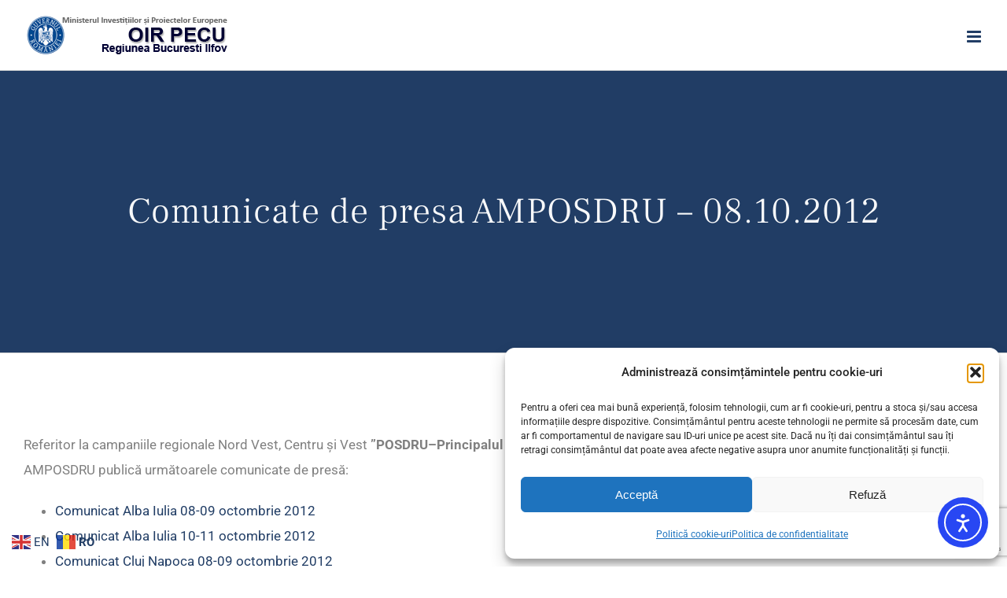

--- FILE ---
content_type: text/html; charset=UTF-8
request_url: https://www.oirbi.ro/comunicate-de-presa-amposdru-08-10-2012/
body_size: 99929
content:
<!DOCTYPE html>
<html class="avada-html-layout-wide avada-html-header-position-top avada-is-100-percent-template" lang="ro-RO" prefix="og: http://ogp.me/ns# fb: http://ogp.me/ns/fb#">
<head>
	<meta http-equiv="X-UA-Compatible" content="IE=edge" />
	<meta http-equiv="Content-Type" content="text/html; charset=utf-8"/>
	<meta name="viewport" content="width=device-width, initial-scale=1" />
	<title>Comunicate de presa AMPOSDRU – 08.10.2012 &#8211; OIR PECU Regiunea Bucuresti Ilfov</title>
<meta name='robots' content='max-image-preview:large' />
<link rel='dns-prefetch' href='//cdn.elementor.com' />
<link rel="alternate" type="application/rss+xml" title="OIR PECU Regiunea Bucuresti Ilfov &raquo; Flux" href="https://www.oirbi.ro/feed/" />
<link rel="alternate" type="application/rss+xml" title="OIR PECU Regiunea Bucuresti Ilfov &raquo; Flux comentarii" href="https://www.oirbi.ro/comments/feed/" />
		
		
		
				<link rel="alternate" title="oEmbed (JSON)" type="application/json+oembed" href="https://www.oirbi.ro/wp-json/oembed/1.0/embed?url=https%3A%2F%2Fwww.oirbi.ro%2Fcomunicate-de-presa-amposdru-08-10-2012%2F" />
<link rel="alternate" title="oEmbed (XML)" type="text/xml+oembed" href="https://www.oirbi.ro/wp-json/oembed/1.0/embed?url=https%3A%2F%2Fwww.oirbi.ro%2Fcomunicate-de-presa-amposdru-08-10-2012%2F&#038;format=xml" />
					<meta name="description" content="Referitor la campaniile regionale Nord Vest, Centru şi Vest ”POSDRU–Principalul instrument pentru formare, ocupare si incluziune socială din România”, DG AMPOSDRU publică următoarele comunicate de presă:

	
Comunicat Alba Iulia 08-09 octombrie 2012
	
Comunicat Alba Iulia 10-11 octombrie 2012
	
Comunicat Cluj Napoca 08-09 octombrie 2012
	
Comunicat Cluj Napoca 10-11 octombrie 2012
	
Comunicat"/>
				
		<meta property="og:locale" content="ro_RO"/>
		<meta property="og:type" content="article"/>
		<meta property="og:site_name" content="OIR PECU Regiunea Bucuresti Ilfov"/>
		<meta property="og:title" content="  Comunicate de presa AMPOSDRU – 08.10.2012"/>
				<meta property="og:description" content="Referitor la campaniile regionale Nord Vest, Centru şi Vest ”POSDRU–Principalul instrument pentru formare, ocupare si incluziune socială din România”, DG AMPOSDRU publică următoarele comunicate de presă:

	
Comunicat Alba Iulia 08-09 octombrie 2012
	
Comunicat Alba Iulia 10-11 octombrie 2012
	
Comunicat Cluj Napoca 08-09 octombrie 2012
	
Comunicat Cluj Napoca 10-11 octombrie 2012
	
Comunicat"/>
				<meta property="og:url" content="https://www.oirbi.ro/comunicate-de-presa-amposdru-08-10-2012/"/>
										<meta property="article:published_time" content="2012-10-08T04:19:28+02:00"/>
							<meta property="article:modified_time" content="2018-03-07T10:59:37+02:00"/>
								<meta name="author" content="oiposdrubi"/>
								<meta property="og:image" content="https://www.oirbi.ro/wp-content/uploads/2017/10/finance_logo_1x.png"/>
		<meta property="og:image:width" content="260"/>
		<meta property="og:image:height" content="49"/>
		<meta property="og:image:type" content="image/png"/>
				<style id='wp-img-auto-sizes-contain-inline-css' type='text/css'>
img:is([sizes=auto i],[sizes^="auto," i]){contain-intrinsic-size:3000px 1500px}
/*# sourceURL=wp-img-auto-sizes-contain-inline-css */
</style>
<style id='wp-emoji-styles-inline-css' type='text/css'>

	img.wp-smiley, img.emoji {
		display: inline !important;
		border: none !important;
		box-shadow: none !important;
		height: 1em !important;
		width: 1em !important;
		margin: 0 0.07em !important;
		vertical-align: -0.1em !important;
		background: none !important;
		padding: 0 !important;
	}
/*# sourceURL=wp-emoji-styles-inline-css */
</style>
<link rel='stylesheet' id='wpsm_tabs_r-font-awesome-front-css' href='https://www.oirbi.ro/wp-content/plugins/tabs-responsive/assets/css/font-awesome/css/font-awesome.min.css?ver=49191ce2ff248ce0dc8dc4296d27dc23' type='text/css' media='all' />
<link rel='stylesheet' id='wpsm_tabs_r_bootstrap-front-css' href='https://www.oirbi.ro/wp-content/plugins/tabs-responsive/assets/css/bootstrap-front.css?ver=49191ce2ff248ce0dc8dc4296d27dc23' type='text/css' media='all' />
<link rel='stylesheet' id='wpsm_tabs_r_animate-css' href='https://www.oirbi.ro/wp-content/plugins/tabs-responsive/assets/css/animate.css?ver=49191ce2ff248ce0dc8dc4296d27dc23' type='text/css' media='all' />
<link rel='stylesheet' id='cmplz-general-css' href='https://www.oirbi.ro/wp-content/plugins/complianz-gdpr/assets/css/cookieblocker.min.css?ver=1765185830' type='text/css' media='all' />
<link rel='stylesheet' id='ea11y-widget-fonts-css' href='https://www.oirbi.ro/wp-content/plugins/pojo-accessibility/assets/build/fonts.css?ver=3.9.0' type='text/css' media='all' />
<link rel='stylesheet' id='ea11y-skip-link-css' href='https://www.oirbi.ro/wp-content/plugins/pojo-accessibility/assets/build/skip-link.css?ver=3.9.0' type='text/css' media='all' />
<link rel='stylesheet' id='fusion-dynamic-css-css' href='https://www.oirbi.ro/wp-content/uploads/fusion-styles/210b64fbd6dd9321a1524d0a9db82716.min.css?ver=3.14' type='text/css' media='all' />
<script type="text/javascript" src="https://www.oirbi.ro/wp-includes/js/jquery/jquery.min.js?ver=3.7.1" id="jquery-core-js"></script>
<script type="text/javascript" src="https://www.oirbi.ro/wp-includes/js/jquery/jquery-migrate.min.js?ver=3.4.1" id="jquery-migrate-js"></script>
<link rel="https://api.w.org/" href="https://www.oirbi.ro/wp-json/" /><link rel="alternate" title="JSON" type="application/json" href="https://www.oirbi.ro/wp-json/wp/v2/posts/1159" /><link rel="EditURI" type="application/rsd+xml" title="RSD" href="https://www.oirbi.ro/xmlrpc.php?rsd" />

<link rel="canonical" href="https://www.oirbi.ro/comunicate-de-presa-amposdru-08-10-2012/" />
<link rel='shortlink' href='https://www.oirbi.ro/?p=1159' />
			<style>.cmplz-hidden {
					display: none !important;
				}</style><style type="text/css" id="css-fb-visibility">@media screen and (max-width: 640px){.fusion-no-small-visibility{display:none !important;}body .sm-text-align-center{text-align:center !important;}body .sm-text-align-left{text-align:left !important;}body .sm-text-align-right{text-align:right !important;}body .sm-text-align-justify{text-align:justify !important;}body .sm-flex-align-center{justify-content:center !important;}body .sm-flex-align-flex-start{justify-content:flex-start !important;}body .sm-flex-align-flex-end{justify-content:flex-end !important;}body .sm-mx-auto{margin-left:auto !important;margin-right:auto !important;}body .sm-ml-auto{margin-left:auto !important;}body .sm-mr-auto{margin-right:auto !important;}body .fusion-absolute-position-small{position:absolute;top:auto;width:100%;}.awb-sticky.awb-sticky-small{ position: sticky; top: var(--awb-sticky-offset,0); }}@media screen and (min-width: 641px) and (max-width: 1024px){.fusion-no-medium-visibility{display:none !important;}body .md-text-align-center{text-align:center !important;}body .md-text-align-left{text-align:left !important;}body .md-text-align-right{text-align:right !important;}body .md-text-align-justify{text-align:justify !important;}body .md-flex-align-center{justify-content:center !important;}body .md-flex-align-flex-start{justify-content:flex-start !important;}body .md-flex-align-flex-end{justify-content:flex-end !important;}body .md-mx-auto{margin-left:auto !important;margin-right:auto !important;}body .md-ml-auto{margin-left:auto !important;}body .md-mr-auto{margin-right:auto !important;}body .fusion-absolute-position-medium{position:absolute;top:auto;width:100%;}.awb-sticky.awb-sticky-medium{ position: sticky; top: var(--awb-sticky-offset,0); }}@media screen and (min-width: 1025px){.fusion-no-large-visibility{display:none !important;}body .lg-text-align-center{text-align:center !important;}body .lg-text-align-left{text-align:left !important;}body .lg-text-align-right{text-align:right !important;}body .lg-text-align-justify{text-align:justify !important;}body .lg-flex-align-center{justify-content:center !important;}body .lg-flex-align-flex-start{justify-content:flex-start !important;}body .lg-flex-align-flex-end{justify-content:flex-end !important;}body .lg-mx-auto{margin-left:auto !important;margin-right:auto !important;}body .lg-ml-auto{margin-left:auto !important;}body .lg-mr-auto{margin-right:auto !important;}body .fusion-absolute-position-large{position:absolute;top:auto;width:100%;}.awb-sticky.awb-sticky-large{ position: sticky; top: var(--awb-sticky-offset,0); }}</style><style type="text/css">.recentcomments a{display:inline !important;padding:0 !important;margin:0 !important;}</style><link rel="icon" href="https://www.oirbi.ro/wp-content/uploads/2020/04/cropped-finance_logo-32x32.jpg" sizes="32x32" />
<link rel="icon" href="https://www.oirbi.ro/wp-content/uploads/2020/04/cropped-finance_logo-192x192.jpg" sizes="192x192" />
<link rel="apple-touch-icon" href="https://www.oirbi.ro/wp-content/uploads/2020/04/cropped-finance_logo-180x180.jpg" />
<meta name="msapplication-TileImage" content="https://www.oirbi.ro/wp-content/uploads/2020/04/cropped-finance_logo-270x270.jpg" />
		<script type="text/javascript">
			var doc = document.documentElement;
			doc.setAttribute( 'data-useragent', navigator.userAgent );
		</script>
		
	<style id='global-styles-inline-css' type='text/css'>
:root{--wp--preset--aspect-ratio--square: 1;--wp--preset--aspect-ratio--4-3: 4/3;--wp--preset--aspect-ratio--3-4: 3/4;--wp--preset--aspect-ratio--3-2: 3/2;--wp--preset--aspect-ratio--2-3: 2/3;--wp--preset--aspect-ratio--16-9: 16/9;--wp--preset--aspect-ratio--9-16: 9/16;--wp--preset--color--black: #000000;--wp--preset--color--cyan-bluish-gray: #abb8c3;--wp--preset--color--white: #ffffff;--wp--preset--color--pale-pink: #f78da7;--wp--preset--color--vivid-red: #cf2e2e;--wp--preset--color--luminous-vivid-orange: #ff6900;--wp--preset--color--luminous-vivid-amber: #fcb900;--wp--preset--color--light-green-cyan: #7bdcb5;--wp--preset--color--vivid-green-cyan: #00d084;--wp--preset--color--pale-cyan-blue: #8ed1fc;--wp--preset--color--vivid-cyan-blue: #0693e3;--wp--preset--color--vivid-purple: #9b51e0;--wp--preset--color--awb-color-1: rgba(255,255,255,1);--wp--preset--color--awb-color-2: rgba(246,246,246,1);--wp--preset--color--awb-color-3: rgba(224,222,222,1);--wp--preset--color--awb-color-4: rgba(128,128,128,1);--wp--preset--color--awb-color-5: rgba(120,120,120,1);--wp--preset--color--awb-color-6: rgba(33,61,101,1);--wp--preset--color--awb-color-7: rgba(51,51,51,1);--wp--preset--color--awb-color-8: rgba(45,45,45,1);--wp--preset--color--awb-color-custom-10: rgba(28,214,195,0.83);--wp--preset--color--awb-color-custom-11: rgba(91,220,205,1);--wp--preset--color--awb-color-custom-12: rgba(235,235,235,1);--wp--preset--color--awb-color-custom-13: rgba(75,117,172,1);--wp--preset--color--awb-color-custom-14: rgba(235,234,234,1);--wp--preset--color--awb-color-custom-15: rgba(10,207,219,1);--wp--preset--color--awb-color-custom-16: rgba(221,221,221,1);--wp--preset--color--awb-color-custom-17: rgba(150,149,149,1);--wp--preset--color--awb-color-custom-18: rgba(28,214,195,1);--wp--preset--gradient--vivid-cyan-blue-to-vivid-purple: linear-gradient(135deg,rgb(6,147,227) 0%,rgb(155,81,224) 100%);--wp--preset--gradient--light-green-cyan-to-vivid-green-cyan: linear-gradient(135deg,rgb(122,220,180) 0%,rgb(0,208,130) 100%);--wp--preset--gradient--luminous-vivid-amber-to-luminous-vivid-orange: linear-gradient(135deg,rgb(252,185,0) 0%,rgb(255,105,0) 100%);--wp--preset--gradient--luminous-vivid-orange-to-vivid-red: linear-gradient(135deg,rgb(255,105,0) 0%,rgb(207,46,46) 100%);--wp--preset--gradient--very-light-gray-to-cyan-bluish-gray: linear-gradient(135deg,rgb(238,238,238) 0%,rgb(169,184,195) 100%);--wp--preset--gradient--cool-to-warm-spectrum: linear-gradient(135deg,rgb(74,234,220) 0%,rgb(151,120,209) 20%,rgb(207,42,186) 40%,rgb(238,44,130) 60%,rgb(251,105,98) 80%,rgb(254,248,76) 100%);--wp--preset--gradient--blush-light-purple: linear-gradient(135deg,rgb(255,206,236) 0%,rgb(152,150,240) 100%);--wp--preset--gradient--blush-bordeaux: linear-gradient(135deg,rgb(254,205,165) 0%,rgb(254,45,45) 50%,rgb(107,0,62) 100%);--wp--preset--gradient--luminous-dusk: linear-gradient(135deg,rgb(255,203,112) 0%,rgb(199,81,192) 50%,rgb(65,88,208) 100%);--wp--preset--gradient--pale-ocean: linear-gradient(135deg,rgb(255,245,203) 0%,rgb(182,227,212) 50%,rgb(51,167,181) 100%);--wp--preset--gradient--electric-grass: linear-gradient(135deg,rgb(202,248,128) 0%,rgb(113,206,126) 100%);--wp--preset--gradient--midnight: linear-gradient(135deg,rgb(2,3,129) 0%,rgb(40,116,252) 100%);--wp--preset--font-size--small: 12.75px;--wp--preset--font-size--medium: 20px;--wp--preset--font-size--large: 25.5px;--wp--preset--font-size--x-large: 42px;--wp--preset--font-size--normal: 17px;--wp--preset--font-size--xlarge: 34px;--wp--preset--font-size--huge: 51px;--wp--preset--spacing--20: 0.44rem;--wp--preset--spacing--30: 0.67rem;--wp--preset--spacing--40: 1rem;--wp--preset--spacing--50: 1.5rem;--wp--preset--spacing--60: 2.25rem;--wp--preset--spacing--70: 3.38rem;--wp--preset--spacing--80: 5.06rem;--wp--preset--shadow--natural: 6px 6px 9px rgba(0, 0, 0, 0.2);--wp--preset--shadow--deep: 12px 12px 50px rgba(0, 0, 0, 0.4);--wp--preset--shadow--sharp: 6px 6px 0px rgba(0, 0, 0, 0.2);--wp--preset--shadow--outlined: 6px 6px 0px -3px rgb(255, 255, 255), 6px 6px rgb(0, 0, 0);--wp--preset--shadow--crisp: 6px 6px 0px rgb(0, 0, 0);}:where(.is-layout-flex){gap: 0.5em;}:where(.is-layout-grid){gap: 0.5em;}body .is-layout-flex{display: flex;}.is-layout-flex{flex-wrap: wrap;align-items: center;}.is-layout-flex > :is(*, div){margin: 0;}body .is-layout-grid{display: grid;}.is-layout-grid > :is(*, div){margin: 0;}:where(.wp-block-columns.is-layout-flex){gap: 2em;}:where(.wp-block-columns.is-layout-grid){gap: 2em;}:where(.wp-block-post-template.is-layout-flex){gap: 1.25em;}:where(.wp-block-post-template.is-layout-grid){gap: 1.25em;}.has-black-color{color: var(--wp--preset--color--black) !important;}.has-cyan-bluish-gray-color{color: var(--wp--preset--color--cyan-bluish-gray) !important;}.has-white-color{color: var(--wp--preset--color--white) !important;}.has-pale-pink-color{color: var(--wp--preset--color--pale-pink) !important;}.has-vivid-red-color{color: var(--wp--preset--color--vivid-red) !important;}.has-luminous-vivid-orange-color{color: var(--wp--preset--color--luminous-vivid-orange) !important;}.has-luminous-vivid-amber-color{color: var(--wp--preset--color--luminous-vivid-amber) !important;}.has-light-green-cyan-color{color: var(--wp--preset--color--light-green-cyan) !important;}.has-vivid-green-cyan-color{color: var(--wp--preset--color--vivid-green-cyan) !important;}.has-pale-cyan-blue-color{color: var(--wp--preset--color--pale-cyan-blue) !important;}.has-vivid-cyan-blue-color{color: var(--wp--preset--color--vivid-cyan-blue) !important;}.has-vivid-purple-color{color: var(--wp--preset--color--vivid-purple) !important;}.has-black-background-color{background-color: var(--wp--preset--color--black) !important;}.has-cyan-bluish-gray-background-color{background-color: var(--wp--preset--color--cyan-bluish-gray) !important;}.has-white-background-color{background-color: var(--wp--preset--color--white) !important;}.has-pale-pink-background-color{background-color: var(--wp--preset--color--pale-pink) !important;}.has-vivid-red-background-color{background-color: var(--wp--preset--color--vivid-red) !important;}.has-luminous-vivid-orange-background-color{background-color: var(--wp--preset--color--luminous-vivid-orange) !important;}.has-luminous-vivid-amber-background-color{background-color: var(--wp--preset--color--luminous-vivid-amber) !important;}.has-light-green-cyan-background-color{background-color: var(--wp--preset--color--light-green-cyan) !important;}.has-vivid-green-cyan-background-color{background-color: var(--wp--preset--color--vivid-green-cyan) !important;}.has-pale-cyan-blue-background-color{background-color: var(--wp--preset--color--pale-cyan-blue) !important;}.has-vivid-cyan-blue-background-color{background-color: var(--wp--preset--color--vivid-cyan-blue) !important;}.has-vivid-purple-background-color{background-color: var(--wp--preset--color--vivid-purple) !important;}.has-black-border-color{border-color: var(--wp--preset--color--black) !important;}.has-cyan-bluish-gray-border-color{border-color: var(--wp--preset--color--cyan-bluish-gray) !important;}.has-white-border-color{border-color: var(--wp--preset--color--white) !important;}.has-pale-pink-border-color{border-color: var(--wp--preset--color--pale-pink) !important;}.has-vivid-red-border-color{border-color: var(--wp--preset--color--vivid-red) !important;}.has-luminous-vivid-orange-border-color{border-color: var(--wp--preset--color--luminous-vivid-orange) !important;}.has-luminous-vivid-amber-border-color{border-color: var(--wp--preset--color--luminous-vivid-amber) !important;}.has-light-green-cyan-border-color{border-color: var(--wp--preset--color--light-green-cyan) !important;}.has-vivid-green-cyan-border-color{border-color: var(--wp--preset--color--vivid-green-cyan) !important;}.has-pale-cyan-blue-border-color{border-color: var(--wp--preset--color--pale-cyan-blue) !important;}.has-vivid-cyan-blue-border-color{border-color: var(--wp--preset--color--vivid-cyan-blue) !important;}.has-vivid-purple-border-color{border-color: var(--wp--preset--color--vivid-purple) !important;}.has-vivid-cyan-blue-to-vivid-purple-gradient-background{background: var(--wp--preset--gradient--vivid-cyan-blue-to-vivid-purple) !important;}.has-light-green-cyan-to-vivid-green-cyan-gradient-background{background: var(--wp--preset--gradient--light-green-cyan-to-vivid-green-cyan) !important;}.has-luminous-vivid-amber-to-luminous-vivid-orange-gradient-background{background: var(--wp--preset--gradient--luminous-vivid-amber-to-luminous-vivid-orange) !important;}.has-luminous-vivid-orange-to-vivid-red-gradient-background{background: var(--wp--preset--gradient--luminous-vivid-orange-to-vivid-red) !important;}.has-very-light-gray-to-cyan-bluish-gray-gradient-background{background: var(--wp--preset--gradient--very-light-gray-to-cyan-bluish-gray) !important;}.has-cool-to-warm-spectrum-gradient-background{background: var(--wp--preset--gradient--cool-to-warm-spectrum) !important;}.has-blush-light-purple-gradient-background{background: var(--wp--preset--gradient--blush-light-purple) !important;}.has-blush-bordeaux-gradient-background{background: var(--wp--preset--gradient--blush-bordeaux) !important;}.has-luminous-dusk-gradient-background{background: var(--wp--preset--gradient--luminous-dusk) !important;}.has-pale-ocean-gradient-background{background: var(--wp--preset--gradient--pale-ocean) !important;}.has-electric-grass-gradient-background{background: var(--wp--preset--gradient--electric-grass) !important;}.has-midnight-gradient-background{background: var(--wp--preset--gradient--midnight) !important;}.has-small-font-size{font-size: var(--wp--preset--font-size--small) !important;}.has-medium-font-size{font-size: var(--wp--preset--font-size--medium) !important;}.has-large-font-size{font-size: var(--wp--preset--font-size--large) !important;}.has-x-large-font-size{font-size: var(--wp--preset--font-size--x-large) !important;}
/*# sourceURL=global-styles-inline-css */
</style>
<style id='wp-block-library-inline-css' type='text/css'>
:root{--wp-block-synced-color:#7a00df;--wp-block-synced-color--rgb:122,0,223;--wp-bound-block-color:var(--wp-block-synced-color);--wp-editor-canvas-background:#ddd;--wp-admin-theme-color:#007cba;--wp-admin-theme-color--rgb:0,124,186;--wp-admin-theme-color-darker-10:#006ba1;--wp-admin-theme-color-darker-10--rgb:0,107,160.5;--wp-admin-theme-color-darker-20:#005a87;--wp-admin-theme-color-darker-20--rgb:0,90,135;--wp-admin-border-width-focus:2px}@media (min-resolution:192dpi){:root{--wp-admin-border-width-focus:1.5px}}.wp-element-button{cursor:pointer}:root .has-very-light-gray-background-color{background-color:#eee}:root .has-very-dark-gray-background-color{background-color:#313131}:root .has-very-light-gray-color{color:#eee}:root .has-very-dark-gray-color{color:#313131}:root .has-vivid-green-cyan-to-vivid-cyan-blue-gradient-background{background:linear-gradient(135deg,#00d084,#0693e3)}:root .has-purple-crush-gradient-background{background:linear-gradient(135deg,#34e2e4,#4721fb 50%,#ab1dfe)}:root .has-hazy-dawn-gradient-background{background:linear-gradient(135deg,#faaca8,#dad0ec)}:root .has-subdued-olive-gradient-background{background:linear-gradient(135deg,#fafae1,#67a671)}:root .has-atomic-cream-gradient-background{background:linear-gradient(135deg,#fdd79a,#004a59)}:root .has-nightshade-gradient-background{background:linear-gradient(135deg,#330968,#31cdcf)}:root .has-midnight-gradient-background{background:linear-gradient(135deg,#020381,#2874fc)}:root{--wp--preset--font-size--normal:16px;--wp--preset--font-size--huge:42px}.has-regular-font-size{font-size:1em}.has-larger-font-size{font-size:2.625em}.has-normal-font-size{font-size:var(--wp--preset--font-size--normal)}.has-huge-font-size{font-size:var(--wp--preset--font-size--huge)}.has-text-align-center{text-align:center}.has-text-align-left{text-align:left}.has-text-align-right{text-align:right}.has-fit-text{white-space:nowrap!important}#end-resizable-editor-section{display:none}.aligncenter{clear:both}.items-justified-left{justify-content:flex-start}.items-justified-center{justify-content:center}.items-justified-right{justify-content:flex-end}.items-justified-space-between{justify-content:space-between}.screen-reader-text{border:0;clip-path:inset(50%);height:1px;margin:-1px;overflow:hidden;padding:0;position:absolute;width:1px;word-wrap:normal!important}.screen-reader-text:focus{background-color:#ddd;clip-path:none;color:#444;display:block;font-size:1em;height:auto;left:5px;line-height:normal;padding:15px 23px 14px;text-decoration:none;top:5px;width:auto;z-index:100000}html :where(.has-border-color){border-style:solid}html :where([style*=border-top-color]){border-top-style:solid}html :where([style*=border-right-color]){border-right-style:solid}html :where([style*=border-bottom-color]){border-bottom-style:solid}html :where([style*=border-left-color]){border-left-style:solid}html :where([style*=border-width]){border-style:solid}html :where([style*=border-top-width]){border-top-style:solid}html :where([style*=border-right-width]){border-right-style:solid}html :where([style*=border-bottom-width]){border-bottom-style:solid}html :where([style*=border-left-width]){border-left-style:solid}html :where(img[class*=wp-image-]){height:auto;max-width:100%}:where(figure){margin:0 0 1em}html :where(.is-position-sticky){--wp-admin--admin-bar--position-offset:var(--wp-admin--admin-bar--height,0px)}@media screen and (max-width:600px){html :where(.is-position-sticky){--wp-admin--admin-bar--position-offset:0px}}
/*wp_block_styles_on_demand_placeholder:697622db7f43e*/
/*# sourceURL=wp-block-library-inline-css */
</style>
<style id='wp-block-library-theme-inline-css' type='text/css'>
.wp-block-audio :where(figcaption){color:#555;font-size:13px;text-align:center}.is-dark-theme .wp-block-audio :where(figcaption){color:#ffffffa6}.wp-block-audio{margin:0 0 1em}.wp-block-code{border:1px solid #ccc;border-radius:4px;font-family:Menlo,Consolas,monaco,monospace;padding:.8em 1em}.wp-block-embed :where(figcaption){color:#555;font-size:13px;text-align:center}.is-dark-theme .wp-block-embed :where(figcaption){color:#ffffffa6}.wp-block-embed{margin:0 0 1em}.blocks-gallery-caption{color:#555;font-size:13px;text-align:center}.is-dark-theme .blocks-gallery-caption{color:#ffffffa6}:root :where(.wp-block-image figcaption){color:#555;font-size:13px;text-align:center}.is-dark-theme :root :where(.wp-block-image figcaption){color:#ffffffa6}.wp-block-image{margin:0 0 1em}.wp-block-pullquote{border-bottom:4px solid;border-top:4px solid;color:currentColor;margin-bottom:1.75em}.wp-block-pullquote :where(cite),.wp-block-pullquote :where(footer),.wp-block-pullquote__citation{color:currentColor;font-size:.8125em;font-style:normal;text-transform:uppercase}.wp-block-quote{border-left:.25em solid;margin:0 0 1.75em;padding-left:1em}.wp-block-quote cite,.wp-block-quote footer{color:currentColor;font-size:.8125em;font-style:normal;position:relative}.wp-block-quote:where(.has-text-align-right){border-left:none;border-right:.25em solid;padding-left:0;padding-right:1em}.wp-block-quote:where(.has-text-align-center){border:none;padding-left:0}.wp-block-quote.is-large,.wp-block-quote.is-style-large,.wp-block-quote:where(.is-style-plain){border:none}.wp-block-search .wp-block-search__label{font-weight:700}.wp-block-search__button{border:1px solid #ccc;padding:.375em .625em}:where(.wp-block-group.has-background){padding:1.25em 2.375em}.wp-block-separator.has-css-opacity{opacity:.4}.wp-block-separator{border:none;border-bottom:2px solid;margin-left:auto;margin-right:auto}.wp-block-separator.has-alpha-channel-opacity{opacity:1}.wp-block-separator:not(.is-style-wide):not(.is-style-dots){width:100px}.wp-block-separator.has-background:not(.is-style-dots){border-bottom:none;height:1px}.wp-block-separator.has-background:not(.is-style-wide):not(.is-style-dots){height:2px}.wp-block-table{margin:0 0 1em}.wp-block-table td,.wp-block-table th{word-break:normal}.wp-block-table :where(figcaption){color:#555;font-size:13px;text-align:center}.is-dark-theme .wp-block-table :where(figcaption){color:#ffffffa6}.wp-block-video :where(figcaption){color:#555;font-size:13px;text-align:center}.is-dark-theme .wp-block-video :where(figcaption){color:#ffffffa6}.wp-block-video{margin:0 0 1em}:root :where(.wp-block-template-part.has-background){margin-bottom:0;margin-top:0;padding:1.25em 2.375em}
/*# sourceURL=/wp-includes/css/dist/block-library/theme.min.css */
</style>
<style id='classic-theme-styles-inline-css' type='text/css'>
/*! This file is auto-generated */
.wp-block-button__link{color:#fff;background-color:#32373c;border-radius:9999px;box-shadow:none;text-decoration:none;padding:calc(.667em + 2px) calc(1.333em + 2px);font-size:1.125em}.wp-block-file__button{background:#32373c;color:#fff;text-decoration:none}
/*# sourceURL=/wp-includes/css/classic-themes.min.css */
</style>
</head>

<body data-cmplz=1 class="wp-singular post-template-default single single-post postid-1159 single-format-standard wp-theme-Avada ally-default fusion-image-hovers fusion-pagination-sizing fusion-button_type-flat fusion-button_span-no fusion-button_gradient-linear avada-image-rollover-circle-yes avada-image-rollover-yes avada-image-rollover-direction-center_vertical fusion-body ltr fusion-sticky-header no-tablet-sticky-header no-mobile-sticky-header no-mobile-slidingbar no-mobile-totop avada-has-rev-slider-styles fusion-disable-outline fusion-sub-menu-fade mobile-logo-pos-left layout-wide-mode avada-has-boxed-modal-shadow-none layout-scroll-offset-full avada-has-zero-margin-offset-top fusion-top-header menu-text-align-center mobile-menu-design-modern fusion-show-pagination-text fusion-header-layout-v1 avada-responsive avada-footer-fx-none avada-menu-highlight-style-background fusion-search-form-classic fusion-main-menu-search-dropdown fusion-avatar-square avada-dropdown-styles avada-blog-layout-large avada-blog-archive-layout-medium alternate avada-header-shadow-no avada-menu-icon-position-left avada-has-megamenu-shadow avada-has-header-100-width avada-has-pagetitle-100-width avada-has-pagetitle-bg-full avada-has-pagetitle-bg-parallax avada-has-100-footer avada-has-breadcrumb-mobile-hidden avada-has-titlebar-bar_and_content avada-has-slidingbar-widgets avada-has-slidingbar-position-left avada-slidingbar-toggle-style-menu avada-has-slidingbar-sticky avada-has-pagination-padding avada-flyout-menu-direction-fade avada-ec-views-v1" data-awb-post-id="1159">
			<script>
			const onSkipLinkClick = () => {
				const htmlElement = document.querySelector('html');

				htmlElement.style['scroll-behavior'] = 'smooth';

				setTimeout( () => htmlElement.style['scroll-behavior'] = null, 1000 );
			}
			document.addEventListener("DOMContentLoaded", () => {
				if (!document.querySelector('#content')) {
					document.querySelector('.ea11y-skip-to-content-link').remove();
				}
			});
		</script>
		<nav aria-label="Skip to content navigation">
			<a class="ea11y-skip-to-content-link"
				href="#content"
				tabindex="1"
				onclick="onSkipLinkClick()"
			>
				Sari la conținut
				<svg width="24" height="24" viewBox="0 0 24 24" fill="none" role="presentation">
					<path d="M18 6V12C18 12.7956 17.6839 13.5587 17.1213 14.1213C16.5587 14.6839 15.7956 15 15 15H5M5 15L9 11M5 15L9 19"
								stroke="black"
								stroke-width="1.5"
								stroke-linecap="round"
								stroke-linejoin="round"
					/>
				</svg>
			</a>
			<div class="ea11y-skip-to-content-backdrop"></div>
		</nav>

			<a class="skip-link screen-reader-text" href="#content">Skip to content</a>

	<div id="boxed-wrapper">
		
		<div id="wrapper" class="fusion-wrapper">
			<div id="home" style="position:relative;top:-1px;"></div>
							
					
			<header class="fusion-header-wrapper">
				<div class="fusion-header-v1 fusion-logo-alignment fusion-logo-left fusion-sticky-menu- fusion-sticky-logo- fusion-mobile-logo-  fusion-mobile-menu-design-modern">
					<div class="fusion-header-sticky-height"></div>
<div class="fusion-header">
	<div class="fusion-row">
					<div class="fusion-logo" data-margin-top="31px" data-margin-bottom="31px" data-margin-left="0px" data-margin-right="0px">
			<a class="fusion-logo-link"  href="https://www.oirbi.ro/" >

						<!-- standard logo -->
			<img src="https://www.oirbi.ro/wp-content/uploads/2017/10/finance_logo_1x.png" srcset="https://www.oirbi.ro/wp-content/uploads/2017/10/finance_logo_1x.png 1x, https://www.oirbi.ro/wp-content/uploads/2017/10/finance_logo_2x.png 2x" width="260" height="49" style="max-height:49px;height:auto;" alt="OIR PECU Regiunea Bucuresti Ilfov Logo" data-retina_logo_url="https://www.oirbi.ro/wp-content/uploads/2017/10/finance_logo_2x.png" class="fusion-standard-logo" />

			
					</a>
		</div>		<nav class="fusion-main-menu" aria-label="Main Menu"><ul id="menu-meniu1" class="fusion-menu"><li  id="menu-item-2560"  class="menu-item menu-item-type-taxonomy menu-item-object-category menu-item-has-children menu-item-2560 fusion-dropdown-menu"  data-item-id="2560"><a  href="https://www.oirbi.ro/category/despre-noi/" class="fusion-background-highlight"><span class="menu-text">Despre noi</span> <span class="fusion-caret"><i class="fusion-dropdown-indicator" aria-hidden="true"></i></span></a><ul class="sub-menu"><li  id="menu-item-3486"  class="menu-item menu-item-type-taxonomy menu-item-object-category menu-item-3486 fusion-dropdown-submenu" ><a  href="https://www.oirbi.ro/category/anunturi-oir/" class="fusion-background-highlight"><span>Anunturi OIR</span></a></li><li  id="menu-item-2565"  class="menu-item menu-item-type-post_type menu-item-object-post menu-item-2565 fusion-dropdown-submenu" ><a  href="https://www.oirbi.ro/conducere/" class="fusion-background-highlight"><span>Conducere</span></a></li><li  id="menu-item-2570"  class="menu-item menu-item-type-post_type menu-item-object-post menu-item-has-children menu-item-2570 fusion-dropdown-submenu" ><a  href="https://www.oirbi.ro/organizare/" class="fusion-background-highlight"><span>Organizare</span></a><ul class="sub-menu"><li  id="menu-item-2575"  class="menu-item menu-item-type-post_type menu-item-object-post menu-item-2575" ><a  href="https://www.oirbi.ro/regulament-de-organizare-si-functionare/" class="fusion-background-highlight"><span>Regulament de organizare si functionare</span></a></li><li  id="menu-item-2576"  class="menu-item menu-item-type-custom menu-item-object-custom menu-item-2576" ><a  href="https://www.oirbi.ro/wp-content/uploads/2023/03/organigrama.pdf" class="fusion-background-highlight"><span>Organigrama</span></a></li><li  id="menu-item-1167"  class="menu-item menu-item-type-taxonomy menu-item-object-category menu-item-1167" ><a  href="https://www.oirbi.ro/category/despre-noi/cariera/" class="fusion-background-highlight"><span>Cariera</span></a></li></ul></li><li  id="menu-item-1172"  class="menu-item menu-item-type-taxonomy menu-item-object-category menu-item-1172 fusion-dropdown-submenu" ><a  href="https://www.oirbi.ro/category/4/rapoarte-activitate/" class="fusion-background-highlight"><span>Rapoarte si studii</span></a></li><li  id="menu-item-2561"  class="menu-item menu-item-type-post_type menu-item-object-post menu-item-2561 fusion-dropdown-submenu" ><a  href="https://www.oirbi.ro/legislatie/" class="fusion-background-highlight"><span>Legislatie</span></a></li><li  id="menu-item-4888"  class="menu-item menu-item-type-taxonomy menu-item-object-category menu-item-4888 fusion-dropdown-submenu" ><a  href="https://www.oirbi.ro/category/strengthening-sme-capacity-to-engage-in-industry-4-0/" class="fusion-background-highlight"><span>Interreg 40 Ready</span></a></li><li  id="menu-item-7446"  class="menu-item menu-item-type-taxonomy menu-item-object-category menu-item-7446 fusion-dropdown-submenu" ><a  href="https://www.oirbi.ro/category/future-proof-microfinance-for-social-inclusion/" class="fusion-background-highlight"><span>Microfuture</span></a></li><li  id="menu-item-9450"  class="menu-item menu-item-type-taxonomy menu-item-object-category menu-item-9450 fusion-dropdown-submenu" ><a  href="https://www.oirbi.ro/category/queen/" class="fusion-background-highlight"><span>QUEEN</span></a></li></ul></li><li  id="menu-item-1169"  class="menu-item menu-item-type-taxonomy menu-item-object-category menu-item-has-children menu-item-1169 fusion-dropdown-menu"  data-item-id="1169"><a  href="https://www.oirbi.ro/category/4/" class="fusion-background-highlight"><span class="menu-text">Interes public</span> <span class="fusion-caret"><i class="fusion-dropdown-indicator" aria-hidden="true"></i></span></a><ul class="sub-menu"><li  id="menu-item-2612"  class="menu-item menu-item-type-post_type menu-item-object-post menu-item-2612 fusion-dropdown-submenu" ><a  href="https://www.oirbi.ro/solicitare-informatii/" class="fusion-background-highlight"><span>Solicitare informatii</span></a></li><li  id="menu-item-2620"  class="menu-item menu-item-type-post_type menu-item-object-post menu-item-2620 fusion-dropdown-submenu" ><a  href="https://www.oirbi.ro/buletin-informativ-legea-5442001/" class="fusion-background-highlight"><span>Buletin informativ (Legea 544/2001)</span></a></li><li  id="menu-item-8393"  class="menu-item menu-item-type-post_type menu-item-object-page menu-item-8393 fusion-dropdown-submenu" ><a  href="https://www.oirbi.ro/protectia-datelor-cu-caracter-personal-gdpr/" class="fusion-background-highlight"><span>Protecția datelor cu caracter personal – GDPR</span></a></li><li  id="menu-item-2628"  class="menu-item menu-item-type-post_type menu-item-object-post menu-item-has-children menu-item-2628 fusion-dropdown-submenu" ><a  href="https://www.oirbi.ro/bugetul-oir-posdru-bi/" class="fusion-background-highlight"><span>Bugetul OIR BI</span></a><ul class="sub-menu"><li  id="menu-item-2631"  class="menu-item menu-item-type-post_type menu-item-object-post menu-item-2631" ><a  href="https://www.oirbi.ro/buget-pe-surse-de-finantare/" class="fusion-background-highlight"><span>Buget pe surse de finantare</span></a></li><li  id="menu-item-2634"  class="menu-item menu-item-type-custom menu-item-object-custom menu-item-2634" ><a  href="https://oirbi.ro/category/4/plati/" class="fusion-background-highlight"><span>Situatia platilor</span></a></li><li  id="menu-item-2637"  class="menu-item menu-item-type-post_type menu-item-object-post menu-item-2637" ><a  href="https://www.oirbi.ro/situatia-drepturilor-salariale/" class="fusion-background-highlight"><span>Situația drepturilor salariale</span></a></li></ul></li><li  id="menu-item-2644"  class="menu-item menu-item-type-post_type menu-item-object-post menu-item-2644 fusion-dropdown-submenu" ><a  href="https://www.oirbi.ro/bilanturi-contabile/" class="fusion-background-highlight"><span>Bilanturi contabile</span></a></li><li  id="menu-item-2701"  class="menu-item menu-item-type-taxonomy menu-item-object-category menu-item-has-children menu-item-2701 fusion-dropdown-submenu" ><a  href="https://www.oirbi.ro/category/achizitii-publice/" class="fusion-background-highlight"><span>Achizitii publice</span></a><ul class="sub-menu"><li  id="menu-item-9745"  class="menu-item menu-item-type-post_type menu-item-object-post menu-item-9745" ><a  href="https://www.oirbi.ro/programul-anual-al-achizitiilor-publice-pe-anul-2026/" class="fusion-background-highlight"><span>Programul Anual al Achizițiilor Publice pe anul 2026</span></a></li><li  id="menu-item-3484"  class="menu-item menu-item-type-taxonomy menu-item-object-category menu-item-3484" ><a  href="https://www.oirbi.ro/category/anunturi-achizitii-publice/" class="fusion-background-highlight"><span>Anunturi achizitii publice</span></a></li></ul></li><li  id="menu-item-1170"  class="menu-item menu-item-type-taxonomy menu-item-object-category menu-item-1170 fusion-dropdown-submenu" ><a  href="https://www.oirbi.ro/category/4/declaratii-avere/" class="fusion-background-highlight"><span>Declaratii avere si interese</span></a></li><li  id="menu-item-8576"  class="menu-item menu-item-type-custom menu-item-object-custom menu-item-8576 fusion-dropdown-submenu" ><a  href="https://www.oirbi.ro/etica/" class="fusion-background-highlight"><span>Etica</span></a></li><li  id="menu-item-8578"  class="menu-item menu-item-type-custom menu-item-object-custom menu-item-8578 fusion-dropdown-submenu" ><a  href="https://www.oirbi.ro/alerta-nereguli/" class="fusion-background-highlight"><span>Alerta nereguli</span></a></li><li  id="menu-item-9557"  class="menu-item menu-item-type-post_type menu-item-object-post menu-item-9557 fusion-dropdown-submenu" ><a  href="https://www.oirbi.ro/avertizor-in-interes-public/" class="fusion-background-highlight"><span>Avertizor în interes public</span></a></li><li  id="menu-item-9615"  class="menu-item menu-item-type-post_type menu-item-object-post menu-item-9615 fusion-dropdown-submenu" ><a  href="https://www.oirbi.ro/transparenta-decizionala/" class="fusion-background-highlight"><span>Transparență Decizională</span></a></li></ul></li><li  id="menu-item-7506"  class="menu-item menu-item-type-taxonomy menu-item-object-category menu-item-has-children menu-item-7506 fusion-dropdown-menu"  data-item-id="7506"><a  href="https://www.oirbi.ro/category/finantari-peo/" class="fusion-background-highlight"><span class="menu-text">Finantari PEO</span> <span class="fusion-caret"><i class="fusion-dropdown-indicator" aria-hidden="true"></i></span></a><ul class="sub-menu"><li  id="menu-item-7515"  class="menu-item menu-item-type-post_type menu-item-object-post menu-item-7515 fusion-dropdown-submenu" ><a  href="https://www.oirbi.ro/peo-2021-2027/" class="fusion-background-highlight"><span>PEO (2021-2027)</span></a></li><li  id="menu-item-7507"  class="menu-item menu-item-type-taxonomy menu-item-object-category menu-item-7507 fusion-dropdown-submenu" ><a  href="https://www.oirbi.ro/category/finantari-peo/anunturi-peo/" class="fusion-background-highlight"><span>Anunturi PEO</span></a></li><li  id="menu-item-8397"  class="menu-item menu-item-type-taxonomy menu-item-object-category menu-item-8397 fusion-dropdown-submenu" ><a  href="https://www.oirbi.ro/category/finantari-peo/proiecte-asistenta-tehnica/" class="fusion-background-highlight"><span>Proiecte asistență tehnică PEO</span></a></li></ul></li><li  id="menu-item-7508"  class="menu-item menu-item-type-taxonomy menu-item-object-category menu-item-has-children menu-item-7508 fusion-dropdown-menu"  data-item-id="7508"><a  href="https://www.oirbi.ro/category/finantari-pids/" class="fusion-background-highlight"><span class="menu-text">Finantari PoIDS</span> <span class="fusion-caret"><i class="fusion-dropdown-indicator" aria-hidden="true"></i></span></a><ul class="sub-menu"><li  id="menu-item-7514"  class="menu-item menu-item-type-post_type menu-item-object-post menu-item-7514 fusion-dropdown-submenu" ><a  href="https://www.oirbi.ro/pids-2021-2027/" class="fusion-background-highlight"><span>PIDS (2021-2027)</span></a></li><li  id="menu-item-7509"  class="menu-item menu-item-type-taxonomy menu-item-object-category menu-item-7509 fusion-dropdown-submenu" ><a  href="https://www.oirbi.ro/category/finantari-pids/anunturi-pids/" class="fusion-background-highlight"><span>Anunturi PoIDS</span></a></li><li  id="menu-item-8398"  class="menu-item menu-item-type-taxonomy menu-item-object-category menu-item-8398 fusion-dropdown-submenu" ><a  href="https://www.oirbi.ro/category/finantari-pids/proiecte-asistenta-tehnica-poids/" class="fusion-background-highlight"><span>Proiecte asistență tehnică PoIDS</span></a></li></ul></li><li  id="menu-item-3140"  class="menu-item menu-item-type-taxonomy menu-item-object-category menu-item-has-children menu-item-3140 fusion-dropdown-menu"  data-item-id="3140"><a  href="https://www.oirbi.ro/category/finantari-pocu/" class="fusion-background-highlight"><span class="menu-text">Finantari POCU</span> <span class="fusion-caret"><i class="fusion-dropdown-indicator" aria-hidden="true"></i></span></a><ul class="sub-menu"><li  id="menu-item-3150"  class="menu-item menu-item-type-custom menu-item-object-custom menu-item-3150 fusion-dropdown-submenu" ><a  href="https://oirbi.ro/pocu-2014-2020/" class="fusion-background-highlight"><span>POCU (2014-2020)</span></a></li><li  id="menu-item-3483"  class="menu-item menu-item-type-custom menu-item-object-custom menu-item-3483 fusion-dropdown-submenu" ><a  href="https://oirbi.ro/manual-de-identitate-vizuala-pentru-instrumente-structurale-2014-2020/" class="fusion-background-highlight"><span>Identitate vizuala</span></a></li><li  id="menu-item-3149"  class="menu-item menu-item-type-taxonomy menu-item-object-category menu-item-3149 fusion-dropdown-submenu" ><a  href="https://www.oirbi.ro/category/finantari-pocu/anunturi-pocu/" class="fusion-background-highlight"><span>Anunturi POCU</span></a></li><li  id="menu-item-3482"  class="menu-item menu-item-type-custom menu-item-object-custom menu-item-3482 fusion-dropdown-submenu" ><a  href="https://oirbi.ro/lista-contractelor-pocu-oir-posdru-regiunea-bucuresti-ilfov/" class="fusion-background-highlight"><span>Lista contracte gestionate</span></a></li><li  id="menu-item-1651"  class="menu-item menu-item-type-taxonomy menu-item-object-category menu-item-1651 fusion-dropdown-submenu" ><a  href="https://www.oirbi.ro/category/finantari-pocu/proiecte-axa-7/" class="fusion-background-highlight"><span>Proiecte axa 7</span></a></li></ul></li><li  id="menu-item-1610"  class="menu-item menu-item-type-taxonomy menu-item-object-category menu-item-has-children menu-item-1610 fusion-dropdown-menu"  data-item-id="1610"><a  href="https://www.oirbi.ro/category/utile/" class="fusion-background-highlight"><span class="menu-text">Arhiva</span> <span class="fusion-caret"><i class="fusion-dropdown-indicator" aria-hidden="true"></i></span></a><ul class="sub-menu"><li  id="menu-item-1174"  class="menu-item menu-item-type-taxonomy menu-item-object-category menu-item-has-children menu-item-1174 fusion-dropdown-submenu" ><a  href="https://www.oirbi.ro/category/5/" class="fusion-background-highlight"><span>Arhiva POSDRU</span></a><ul class="sub-menu"><li  id="menu-item-1854"  class="menu-item menu-item-type-taxonomy menu-item-object-category menu-item-1854" ><a  href="https://www.oirbi.ro/category/5/registru/" class="fusion-background-highlight"><span>Registru cereri rambursare</span></a></li><li  id="menu-item-3154"  class="menu-item menu-item-type-custom menu-item-object-custom menu-item-3154" ><a  href="https://oirbi.ro/concilieri-amposdru/" class="fusion-background-highlight"><span>Concilieri AMPOSDRU</span></a></li><li  id="menu-item-3155"  class="menu-item menu-item-type-custom menu-item-object-custom menu-item-3155" ><a  href="https://oirbi.ro/documente-utile-2/" class="fusion-background-highlight"><span>Documente utile</span></a></li><li  id="menu-item-1699"  class="menu-item menu-item-type-taxonomy menu-item-object-category menu-item-1699" ><a  href="https://www.oirbi.ro/category/5/exemple-de-bune-practici/" class="fusion-background-highlight"><span>Exemple de bune practici</span></a></li><li  id="menu-item-1650"  class="menu-item menu-item-type-taxonomy menu-item-object-category menu-item-1650" ><a  href="https://www.oirbi.ro/category/5/intrebari-frecvente/" class="fusion-background-highlight"><span>Intrebari frecvente</span></a></li><li  id="menu-item-3480"  class="menu-item menu-item-type-taxonomy menu-item-object-category current-post-ancestor current-menu-parent current-post-parent menu-item-3480" ><a  href="https://www.oirbi.ro/category/anunturi-posdru/" class="fusion-background-highlight"><span>Anunturi POSDRU</span></a></li></ul></li><li  id="menu-item-1652"  class="menu-item menu-item-type-taxonomy menu-item-object-category menu-item-1652 fusion-dropdown-submenu" ><a  href="https://www.oirbi.ro/category/utile/arhiva-phare/" class="fusion-background-highlight"><span>Arhiva phare</span></a></li></ul></li><li class="fusion-custom-menu-item fusion-main-menu-sliding-bar" data-classes="fusion-main-menu-sliding-bar"><a class="fusion-main-menu-icon awb-icon-sliding-bar" href="#" aria-label="Toggle Sliding Bar" data-title="Toggle Sliding Bar" title="Toggle Sliding Bar"></a></li></ul></nav>	<div class="fusion-mobile-menu-icons">
							<a href="#" class="fusion-icon awb-icon-bars" aria-label="Toggle mobile menu" aria-expanded="false"></a>
		
		
		
			</div>

<nav class="fusion-mobile-nav-holder fusion-mobile-menu-text-align-left" aria-label="Main Menu Mobile"></nav>

					</div>
</div>
				</div>
				<div class="fusion-clearfix"></div>
			</header>
								
							<div id="sliders-container" class="fusion-slider-visibility">
					</div>
				
					
							
			<section class="avada-page-titlebar-wrapper" aria-label="Page Title Bar">
	<div class="fusion-page-title-bar fusion-page-title-bar-breadcrumbs fusion-page-title-bar-center">
		<div class="fusion-page-title-row">
			<div class="fusion-page-title-wrapper">
				<div class="fusion-page-title-captions">

																							<h1 class="entry-title">Comunicate de presa AMPOSDRU – 08.10.2012</h1>

											
																
				</div>

				
			</div>
		</div>
	</div>
</section>

						<main id="main" class="clearfix width-100">
				<div class="fusion-row" style="max-width:100%;">

<section id="content" style="width: 100%;">
	
					<article id="post-1159" class="post post-1159 type-post status-publish format-standard hentry category-anunturi-posdru">
										<span class="entry-title" style="display: none;">Comunicate de presa AMPOSDRU – 08.10.2012</span>
			
				
						<div class="post-content">
				<p>Referitor la campaniile regionale Nord Vest, Centru şi Vest <strong>”POSDRU–Principalul instrument pentru formare, ocupare </strong><strong>s</strong><strong>i incluziune socială din România”, </strong>DG AMPOSDRU publică următoarele comunicate de presă:</p>
<ul>
<li>
<div><a href="http://www.fseromania.ro/images/doc/comunicat1.pdf" target="_blank">Comunicat Alba Iulia 08-09 octombrie 2012</a></div>
</li>
<li>
<div><a href="http://www.fseromania.ro/images/doc/comunicat2.pdf" target="_blank">Comunicat Alba Iulia 10-11 octombrie 2012</a></div>
</li>
<li>
<div><a href="http://www.fseromania.ro/images/doc/comunicat3.pdf" target="_blank">Comunicat Cluj Napoca 08-09 octombrie 2012</a></div>
</li>
<li>
<div><a href="http://www.fseromania.ro/images/doc/comunicat4.pdf" target="_blank">Comunicat Cluj Napoca 10-11 octombrie 2012</a></div>
</li>
<li>
<div><a href="http://www.fseromania.ro/images/doc/comunicat5.pdf" target="_blank">Comunicat Timişoara 22-23 octombrie 2012</a></div>
</li>
<li>
<div><a href="http://www.fseromania.ro/images/doc/comunicat6.pdf" target="_blank">Comunicat Timişoara 24-25 octombrie 2012</a></div>
</li>
</ul>
<p style="text-align: right;">Sursa <a href="http://www.fseromania.ro/" target="_blank">fseromania.ro</a></p>
							</div>

												<div class="fusion-meta-info"><div class="fusion-meta-info-wrapper"><span class="vcard rich-snippet-hidden"><span class="fn"><a href="https://www.oirbi.ro/author/oirposdrubi/" title="Articole de oiposdrubi" rel="author">oiposdrubi</a></span></span><span class="updated rich-snippet-hidden">2018-03-07T12:59:37+02:00</span><span> 8 octombrie, 2012 </span><span class="fusion-inline-sep">|</span></div></div>																								
																	</article>
	</section>
						
					</div>  <!-- fusion-row -->
				</main>  <!-- #main -->
				
				
								
					
		<div class="fusion-footer">
					
	<footer class="fusion-footer-widget-area fusion-widget-area">
		<div class="fusion-row">
			<div class="fusion-columns fusion-columns-4 fusion-widget-area">
				
																									<div class="fusion-column col-lg-3 col-md-3 col-sm-3">
							<style type="text/css" data-id="media_image-2">@media (max-width: 1000px){#media_image-2{text-align:center !important;}}</style><section id="media_image-2" class="fusion-widget-mobile-align-center fusion-footer-widget-column widget widget_media_image"><a href="http://oirbi.ro/"><img width="213" height="139" src="https://www.oirbi.ro/wp-content/uploads/2017/10/finance_logo_footer.png" class="image wp-image-953  attachment-full size-full" alt="" style="max-width: 100%; height: auto;" decoding="async" /></a><div style="clear:both;"></div></section><section id="gtranslate-5" class="fusion-footer-widget-column widget widget_gtranslate"><div class="gtranslate_wrapper" id="gt-wrapper-85609768"></div><div style="clear:both;"></div></section>																					</div>
																										<div class="fusion-column col-lg-3 col-md-3 col-sm-3">
							<section id="contact_info-widget-3" class="fusion-footer-widget-column widget contact_info" style="border-style: solid;border-color:transparent;border-width:0px;"><h4 class="widget-title">Contact Info</h4>
		<div class="contact-info-container">
							<p class="address">Strada Mihai Eminescu nr.47, sector 2, Bucuresti</p>
			
							<p class="phone">Telefon: <a href="tel:021.3191280 ">021.3191280 </a></p>
			
							<p class="mobile">Mobil: <a href="tel:021.3191281">021.3191281</a></p>
			
							<p class="fax">Fax: <a href="fax:021.3134243">021.3134243</a></p>
			
												<p class="email">E-mail: <a href="mailto:o&#102;&#102;ice &#64;oirb&#105;.r&#111;">office@oirbi.ro</a></p>
							
					</div>
		<div style="clear:both;"></div></section><section id="custom_html-5" class="widget_text fusion-footer-widget-column widget widget_custom_html" style="border-style: solid;border-color:transparent;border-width:0px;"><div class="textwidget custom-html-widget">Program de funcționare:<br/>
Luni – Joi: 8:30 – 17:00<br/>
Vineri: 8:30 – 14:30</div><div style="clear:both;"></div></section>																					</div>
																										<div class="fusion-column col-lg-3 col-md-3 col-sm-3">
							<section id="archives-2" class="fusion-footer-widget-column widget widget_archive"><h4 class="widget-title">Arhiva articole</h4>		<label class="screen-reader-text" for="archives-dropdown-2">Arhiva articole</label>
		<select id="archives-dropdown-2" name="archive-dropdown">
			
			<option value="">Selectează luna</option>
				<option value='https://www.oirbi.ro/2026/01/'> ianuarie 2026 &nbsp;(2)</option>
	<option value='https://www.oirbi.ro/2025/12/'> decembrie 2025 &nbsp;(3)</option>
	<option value='https://www.oirbi.ro/2025/11/'> noiembrie 2025 &nbsp;(1)</option>
	<option value='https://www.oirbi.ro/2025/10/'> octombrie 2025 &nbsp;(4)</option>
	<option value='https://www.oirbi.ro/2025/08/'> august 2025 &nbsp;(11)</option>
	<option value='https://www.oirbi.ro/2025/07/'> iulie 2025 &nbsp;(2)</option>
	<option value='https://www.oirbi.ro/2025/06/'> iunie 2025 &nbsp;(7)</option>
	<option value='https://www.oirbi.ro/2025/05/'> mai 2025 &nbsp;(14)</option>
	<option value='https://www.oirbi.ro/2025/04/'> aprilie 2025 &nbsp;(1)</option>
	<option value='https://www.oirbi.ro/2025/03/'> martie 2025 &nbsp;(4)</option>
	<option value='https://www.oirbi.ro/2025/02/'> februarie 2025 &nbsp;(8)</option>
	<option value='https://www.oirbi.ro/2025/01/'> ianuarie 2025 &nbsp;(8)</option>
	<option value='https://www.oirbi.ro/2024/12/'> decembrie 2024 &nbsp;(9)</option>
	<option value='https://www.oirbi.ro/2024/11/'> noiembrie 2024 &nbsp;(14)</option>
	<option value='https://www.oirbi.ro/2024/10/'> octombrie 2024 &nbsp;(3)</option>
	<option value='https://www.oirbi.ro/2024/09/'> septembrie 2024 &nbsp;(3)</option>
	<option value='https://www.oirbi.ro/2024/08/'> august 2024 &nbsp;(17)</option>
	<option value='https://www.oirbi.ro/2024/07/'> iulie 2024 &nbsp;(17)</option>
	<option value='https://www.oirbi.ro/2024/06/'> iunie 2024 &nbsp;(13)</option>
	<option value='https://www.oirbi.ro/2024/05/'> mai 2024 &nbsp;(11)</option>
	<option value='https://www.oirbi.ro/2024/04/'> aprilie 2024 &nbsp;(33)</option>
	<option value='https://www.oirbi.ro/2024/03/'> martie 2024 &nbsp;(6)</option>
	<option value='https://www.oirbi.ro/2024/02/'> februarie 2024 &nbsp;(20)</option>
	<option value='https://www.oirbi.ro/2024/01/'> ianuarie 2024 &nbsp;(15)</option>
	<option value='https://www.oirbi.ro/2023/12/'> decembrie 2023 &nbsp;(2)</option>
	<option value='https://www.oirbi.ro/2023/11/'> noiembrie 2023 &nbsp;(2)</option>
	<option value='https://www.oirbi.ro/2023/10/'> octombrie 2023 &nbsp;(2)</option>
	<option value='https://www.oirbi.ro/2023/09/'> septembrie 2023 &nbsp;(3)</option>
	<option value='https://www.oirbi.ro/2023/08/'> august 2023 &nbsp;(5)</option>
	<option value='https://www.oirbi.ro/2023/07/'> iulie 2023 &nbsp;(4)</option>
	<option value='https://www.oirbi.ro/2023/06/'> iunie 2023 &nbsp;(6)</option>
	<option value='https://www.oirbi.ro/2023/05/'> mai 2023 &nbsp;(7)</option>
	<option value='https://www.oirbi.ro/2023/04/'> aprilie 2023 &nbsp;(8)</option>
	<option value='https://www.oirbi.ro/2023/03/'> martie 2023 &nbsp;(15)</option>
	<option value='https://www.oirbi.ro/2023/02/'> februarie 2023 &nbsp;(15)</option>
	<option value='https://www.oirbi.ro/2023/01/'> ianuarie 2023 &nbsp;(13)</option>
	<option value='https://www.oirbi.ro/2022/12/'> decembrie 2022 &nbsp;(2)</option>
	<option value='https://www.oirbi.ro/2022/11/'> noiembrie 2022 &nbsp;(4)</option>
	<option value='https://www.oirbi.ro/2022/10/'> octombrie 2022 &nbsp;(9)</option>
	<option value='https://www.oirbi.ro/2022/09/'> septembrie 2022 &nbsp;(3)</option>
	<option value='https://www.oirbi.ro/2022/08/'> august 2022 &nbsp;(7)</option>
	<option value='https://www.oirbi.ro/2022/07/'> iulie 2022 &nbsp;(5)</option>
	<option value='https://www.oirbi.ro/2022/06/'> iunie 2022 &nbsp;(14)</option>
	<option value='https://www.oirbi.ro/2022/05/'> mai 2022 &nbsp;(12)</option>
	<option value='https://www.oirbi.ro/2022/04/'> aprilie 2022 &nbsp;(9)</option>
	<option value='https://www.oirbi.ro/2022/03/'> martie 2022 &nbsp;(8)</option>
	<option value='https://www.oirbi.ro/2022/02/'> februarie 2022 &nbsp;(5)</option>
	<option value='https://www.oirbi.ro/2022/01/'> ianuarie 2022 &nbsp;(6)</option>
	<option value='https://www.oirbi.ro/2021/12/'> decembrie 2021 &nbsp;(3)</option>
	<option value='https://www.oirbi.ro/2021/11/'> noiembrie 2021 &nbsp;(5)</option>
	<option value='https://www.oirbi.ro/2021/10/'> octombrie 2021 &nbsp;(4)</option>
	<option value='https://www.oirbi.ro/2021/09/'> septembrie 2021 &nbsp;(4)</option>
	<option value='https://www.oirbi.ro/2021/08/'> august 2021 &nbsp;(4)</option>
	<option value='https://www.oirbi.ro/2021/07/'> iulie 2021 &nbsp;(7)</option>
	<option value='https://www.oirbi.ro/2021/06/'> iunie 2021 &nbsp;(4)</option>
	<option value='https://www.oirbi.ro/2021/05/'> mai 2021 &nbsp;(11)</option>
	<option value='https://www.oirbi.ro/2021/04/'> aprilie 2021 &nbsp;(3)</option>
	<option value='https://www.oirbi.ro/2021/03/'> martie 2021 &nbsp;(6)</option>
	<option value='https://www.oirbi.ro/2021/02/'> februarie 2021 &nbsp;(11)</option>
	<option value='https://www.oirbi.ro/2021/01/'> ianuarie 2021 &nbsp;(12)</option>
	<option value='https://www.oirbi.ro/2020/12/'> decembrie 2020 &nbsp;(8)</option>
	<option value='https://www.oirbi.ro/2020/11/'> noiembrie 2020 &nbsp;(4)</option>
	<option value='https://www.oirbi.ro/2020/10/'> octombrie 2020 &nbsp;(5)</option>
	<option value='https://www.oirbi.ro/2020/09/'> septembrie 2020 &nbsp;(10)</option>
	<option value='https://www.oirbi.ro/2020/08/'> august 2020 &nbsp;(13)</option>
	<option value='https://www.oirbi.ro/2020/07/'> iulie 2020 &nbsp;(6)</option>
	<option value='https://www.oirbi.ro/2020/06/'> iunie 2020 &nbsp;(6)</option>
	<option value='https://www.oirbi.ro/2020/05/'> mai 2020 &nbsp;(6)</option>
	<option value='https://www.oirbi.ro/2020/04/'> aprilie 2020 &nbsp;(5)</option>
	<option value='https://www.oirbi.ro/2020/03/'> martie 2020 &nbsp;(12)</option>
	<option value='https://www.oirbi.ro/2020/02/'> februarie 2020 &nbsp;(6)</option>
	<option value='https://www.oirbi.ro/2020/01/'> ianuarie 2020 &nbsp;(6)</option>
	<option value='https://www.oirbi.ro/2019/12/'> decembrie 2019 &nbsp;(5)</option>
	<option value='https://www.oirbi.ro/2019/11/'> noiembrie 2019 &nbsp;(6)</option>
	<option value='https://www.oirbi.ro/2019/10/'> octombrie 2019 &nbsp;(13)</option>
	<option value='https://www.oirbi.ro/2019/09/'> septembrie 2019 &nbsp;(16)</option>
	<option value='https://www.oirbi.ro/2019/08/'> august 2019 &nbsp;(10)</option>
	<option value='https://www.oirbi.ro/2019/07/'> iulie 2019 &nbsp;(11)</option>
	<option value='https://www.oirbi.ro/2019/06/'> iunie 2019 &nbsp;(6)</option>
	<option value='https://www.oirbi.ro/2019/05/'> mai 2019 &nbsp;(14)</option>
	<option value='https://www.oirbi.ro/2019/04/'> aprilie 2019 &nbsp;(10)</option>
	<option value='https://www.oirbi.ro/2019/03/'> martie 2019 &nbsp;(7)</option>
	<option value='https://www.oirbi.ro/2019/02/'> februarie 2019 &nbsp;(3)</option>
	<option value='https://www.oirbi.ro/2019/01/'> ianuarie 2019 &nbsp;(4)</option>
	<option value='https://www.oirbi.ro/2018/12/'> decembrie 2018 &nbsp;(5)</option>
	<option value='https://www.oirbi.ro/2018/11/'> noiembrie 2018 &nbsp;(1)</option>
	<option value='https://www.oirbi.ro/2018/10/'> octombrie 2018 &nbsp;(1)</option>
	<option value='https://www.oirbi.ro/2018/09/'> septembrie 2018 &nbsp;(4)</option>
	<option value='https://www.oirbi.ro/2018/08/'> august 2018 &nbsp;(2)</option>
	<option value='https://www.oirbi.ro/2018/07/'> iulie 2018 &nbsp;(1)</option>
	<option value='https://www.oirbi.ro/2018/06/'> iunie 2018 &nbsp;(1)</option>
	<option value='https://www.oirbi.ro/2018/05/'> mai 2018 &nbsp;(5)</option>
	<option value='https://www.oirbi.ro/2018/04/'> aprilie 2018 &nbsp;(3)</option>
	<option value='https://www.oirbi.ro/2018/03/'> martie 2018 &nbsp;(11)</option>
	<option value='https://www.oirbi.ro/2018/02/'> februarie 2018 &nbsp;(6)</option>
	<option value='https://www.oirbi.ro/2018/01/'> ianuarie 2018 &nbsp;(4)</option>
	<option value='https://www.oirbi.ro/2017/12/'> decembrie 2017 &nbsp;(1)</option>
	<option value='https://www.oirbi.ro/2017/10/'> octombrie 2017 &nbsp;(4)</option>
	<option value='https://www.oirbi.ro/2017/09/'> septembrie 2017 &nbsp;(5)</option>
	<option value='https://www.oirbi.ro/2017/08/'> august 2017 &nbsp;(6)</option>
	<option value='https://www.oirbi.ro/2017/07/'> iulie 2017 &nbsp;(4)</option>
	<option value='https://www.oirbi.ro/2017/06/'> iunie 2017 &nbsp;(3)</option>
	<option value='https://www.oirbi.ro/2017/05/'> mai 2017 &nbsp;(5)</option>
	<option value='https://www.oirbi.ro/2017/04/'> aprilie 2017 &nbsp;(7)</option>
	<option value='https://www.oirbi.ro/2017/03/'> martie 2017 &nbsp;(2)</option>
	<option value='https://www.oirbi.ro/2017/02/'> februarie 2017 &nbsp;(6)</option>
	<option value='https://www.oirbi.ro/2017/01/'> ianuarie 2017 &nbsp;(1)</option>
	<option value='https://www.oirbi.ro/2016/12/'> decembrie 2016 &nbsp;(2)</option>
	<option value='https://www.oirbi.ro/2016/11/'> noiembrie 2016 &nbsp;(4)</option>
	<option value='https://www.oirbi.ro/2016/10/'> octombrie 2016 &nbsp;(1)</option>
	<option value='https://www.oirbi.ro/2016/09/'> septembrie 2016 &nbsp;(1)</option>
	<option value='https://www.oirbi.ro/2016/08/'> august 2016 &nbsp;(1)</option>
	<option value='https://www.oirbi.ro/2016/07/'> iulie 2016 &nbsp;(1)</option>
	<option value='https://www.oirbi.ro/2016/06/'> iunie 2016 &nbsp;(4)</option>
	<option value='https://www.oirbi.ro/2016/05/'> mai 2016 &nbsp;(3)</option>
	<option value='https://www.oirbi.ro/2016/04/'> aprilie 2016 &nbsp;(2)</option>
	<option value='https://www.oirbi.ro/2016/03/'> martie 2016 &nbsp;(8)</option>
	<option value='https://www.oirbi.ro/2016/02/'> februarie 2016 &nbsp;(7)</option>
	<option value='https://www.oirbi.ro/2016/01/'> ianuarie 2016 &nbsp;(6)</option>
	<option value='https://www.oirbi.ro/2015/12/'> decembrie 2015 &nbsp;(7)</option>
	<option value='https://www.oirbi.ro/2015/11/'> noiembrie 2015 &nbsp;(6)</option>
	<option value='https://www.oirbi.ro/2015/10/'> octombrie 2015 &nbsp;(8)</option>
	<option value='https://www.oirbi.ro/2015/09/'> septembrie 2015 &nbsp;(8)</option>
	<option value='https://www.oirbi.ro/2015/08/'> august 2015 &nbsp;(5)</option>
	<option value='https://www.oirbi.ro/2015/07/'> iulie 2015 &nbsp;(3)</option>
	<option value='https://www.oirbi.ro/2015/06/'> iunie 2015 &nbsp;(1)</option>
	<option value='https://www.oirbi.ro/2015/05/'> mai 2015 &nbsp;(10)</option>
	<option value='https://www.oirbi.ro/2015/04/'> aprilie 2015 &nbsp;(9)</option>
	<option value='https://www.oirbi.ro/2015/03/'> martie 2015 &nbsp;(10)</option>
	<option value='https://www.oirbi.ro/2015/02/'> februarie 2015 &nbsp;(5)</option>
	<option value='https://www.oirbi.ro/2015/01/'> ianuarie 2015 &nbsp;(10)</option>
	<option value='https://www.oirbi.ro/2014/12/'> decembrie 2014 &nbsp;(6)</option>
	<option value='https://www.oirbi.ro/2014/11/'> noiembrie 2014 &nbsp;(11)</option>
	<option value='https://www.oirbi.ro/2014/10/'> octombrie 2014 &nbsp;(11)</option>
	<option value='https://www.oirbi.ro/2014/09/'> septembrie 2014 &nbsp;(4)</option>
	<option value='https://www.oirbi.ro/2014/08/'> august 2014 &nbsp;(7)</option>
	<option value='https://www.oirbi.ro/2014/07/'> iulie 2014 &nbsp;(5)</option>
	<option value='https://www.oirbi.ro/2014/06/'> iunie 2014 &nbsp;(10)</option>
	<option value='https://www.oirbi.ro/2014/05/'> mai 2014 &nbsp;(6)</option>
	<option value='https://www.oirbi.ro/2014/04/'> aprilie 2014 &nbsp;(14)</option>
	<option value='https://www.oirbi.ro/2014/03/'> martie 2014 &nbsp;(7)</option>
	<option value='https://www.oirbi.ro/2014/02/'> februarie 2014 &nbsp;(11)</option>
	<option value='https://www.oirbi.ro/2014/01/'> ianuarie 2014 &nbsp;(2)</option>
	<option value='https://www.oirbi.ro/2013/12/'> decembrie 2013 &nbsp;(15)</option>
	<option value='https://www.oirbi.ro/2013/11/'> noiembrie 2013 &nbsp;(5)</option>
	<option value='https://www.oirbi.ro/2013/10/'> octombrie 2013 &nbsp;(6)</option>
	<option value='https://www.oirbi.ro/2013/09/'> septembrie 2013 &nbsp;(4)</option>
	<option value='https://www.oirbi.ro/2013/08/'> august 2013 &nbsp;(13)</option>
	<option value='https://www.oirbi.ro/2013/07/'> iulie 2013 &nbsp;(12)</option>
	<option value='https://www.oirbi.ro/2013/06/'> iunie 2013 &nbsp;(17)</option>
	<option value='https://www.oirbi.ro/2013/05/'> mai 2013 &nbsp;(9)</option>
	<option value='https://www.oirbi.ro/2013/04/'> aprilie 2013 &nbsp;(9)</option>
	<option value='https://www.oirbi.ro/2013/03/'> martie 2013 &nbsp;(2)</option>
	<option value='https://www.oirbi.ro/2013/02/'> februarie 2013 &nbsp;(6)</option>
	<option value='https://www.oirbi.ro/2013/01/'> ianuarie 2013 &nbsp;(3)</option>
	<option value='https://www.oirbi.ro/2012/12/'> decembrie 2012 &nbsp;(4)</option>
	<option value='https://www.oirbi.ro/2012/11/'> noiembrie 2012 &nbsp;(12)</option>
	<option value='https://www.oirbi.ro/2012/10/'> octombrie 2012 &nbsp;(10)</option>
	<option value='https://www.oirbi.ro/2012/09/'> septembrie 2012 &nbsp;(12)</option>
	<option value='https://www.oirbi.ro/2012/08/'> august 2012 &nbsp;(11)</option>
	<option value='https://www.oirbi.ro/2012/07/'> iulie 2012 &nbsp;(8)</option>
	<option value='https://www.oirbi.ro/2012/06/'> iunie 2012 &nbsp;(5)</option>
	<option value='https://www.oirbi.ro/2012/05/'> mai 2012 &nbsp;(10)</option>
	<option value='https://www.oirbi.ro/2012/04/'> aprilie 2012 &nbsp;(9)</option>
	<option value='https://www.oirbi.ro/2012/03/'> martie 2012 &nbsp;(4)</option>
	<option value='https://www.oirbi.ro/2012/02/'> februarie 2012 &nbsp;(11)</option>
	<option value='https://www.oirbi.ro/2012/01/'> ianuarie 2012 &nbsp;(7)</option>
	<option value='https://www.oirbi.ro/2011/12/'> decembrie 2011 &nbsp;(6)</option>
	<option value='https://www.oirbi.ro/2011/11/'> noiembrie 2011 &nbsp;(12)</option>
	<option value='https://www.oirbi.ro/2011/10/'> octombrie 2011 &nbsp;(6)</option>
	<option value='https://www.oirbi.ro/2011/09/'> septembrie 2011 &nbsp;(1)</option>
	<option value='https://www.oirbi.ro/2011/08/'> august 2011 &nbsp;(1)</option>
	<option value='https://www.oirbi.ro/2011/07/'> iulie 2011 &nbsp;(1)</option>
	<option value='https://www.oirbi.ro/2011/06/'> iunie 2011 &nbsp;(1)</option>
	<option value='https://www.oirbi.ro/2011/05/'> mai 2011 &nbsp;(1)</option>
	<option value='https://www.oirbi.ro/2011/04/'> aprilie 2011 &nbsp;(1)</option>
	<option value='https://www.oirbi.ro/2011/03/'> martie 2011 &nbsp;(1)</option>
	<option value='https://www.oirbi.ro/2011/02/'> februarie 2011 &nbsp;(1)</option>
	<option value='https://www.oirbi.ro/2011/01/'> ianuarie 2011 &nbsp;(1)</option>
	<option value='https://www.oirbi.ro/2010/12/'> decembrie 2010 &nbsp;(5)</option>
	<option value='https://www.oirbi.ro/2010/11/'> noiembrie 2010 &nbsp;(1)</option>
	<option value='https://www.oirbi.ro/2010/10/'> octombrie 2010 &nbsp;(1)</option>
	<option value='https://www.oirbi.ro/2010/09/'> septembrie 2010 &nbsp;(1)</option>
	<option value='https://www.oirbi.ro/2010/08/'> august 2010 &nbsp;(1)</option>
	<option value='https://www.oirbi.ro/2010/07/'> iulie 2010 &nbsp;(1)</option>
	<option value='https://www.oirbi.ro/2010/06/'> iunie 2010 &nbsp;(1)</option>
	<option value='https://www.oirbi.ro/2010/04/'> aprilie 2010 &nbsp;(1)</option>
	<option value='https://www.oirbi.ro/2010/03/'> martie 2010 &nbsp;(1)</option>
	<option value='https://www.oirbi.ro/2010/02/'> februarie 2010 &nbsp;(1)</option>
	<option value='https://www.oirbi.ro/2009/12/'> decembrie 2009 &nbsp;(4)</option>
	<option value='https://www.oirbi.ro/2009/11/'> noiembrie 2009 &nbsp;(1)</option>
	<option value='https://www.oirbi.ro/2009/10/'> octombrie 2009 &nbsp;(1)</option>
	<option value='https://www.oirbi.ro/2009/09/'> septembrie 2009 &nbsp;(1)</option>
	<option value='https://www.oirbi.ro/2009/08/'> august 2009 &nbsp;(1)</option>
	<option value='https://www.oirbi.ro/2009/07/'> iulie 2009 &nbsp;(1)</option>
	<option value='https://www.oirbi.ro/2009/06/'> iunie 2009 &nbsp;(1)</option>
	<option value='https://www.oirbi.ro/2009/05/'> mai 2009 &nbsp;(1)</option>
	<option value='https://www.oirbi.ro/2009/03/'> martie 2009 &nbsp;(1)</option>
	<option value='https://www.oirbi.ro/2009/01/'> ianuarie 2009 &nbsp;(1)</option>
	<option value='https://www.oirbi.ro/2008/12/'> decembrie 2008 &nbsp;(4)</option>
	<option value='https://www.oirbi.ro/2008/11/'> noiembrie 2008 &nbsp;(1)</option>
	<option value='https://www.oirbi.ro/2008/10/'> octombrie 2008 &nbsp;(1)</option>
	<option value='https://www.oirbi.ro/2008/09/'> septembrie 2008 &nbsp;(1)</option>
	<option value='https://www.oirbi.ro/2008/08/'> august 2008 &nbsp;(1)</option>
	<option value='https://www.oirbi.ro/2008/07/'> iulie 2008 &nbsp;(1)</option>
	<option value='https://www.oirbi.ro/2008/05/'> mai 2008 &nbsp;(1)</option>
	<option value='https://www.oirbi.ro/2008/04/'> aprilie 2008 &nbsp;(1)</option>
	<option value='https://www.oirbi.ro/2008/03/'> martie 2008 &nbsp;(1)</option>
	<option value='https://www.oirbi.ro/2008/02/'> februarie 2008 &nbsp;(1)</option>
	<option value='https://www.oirbi.ro/2008/01/'> ianuarie 2008 &nbsp;(1)</option>
	<option value='https://www.oirbi.ro/2007/12/'> decembrie 2007 &nbsp;(2)</option>
	<option value='https://www.oirbi.ro/2007/11/'> noiembrie 2007 &nbsp;(1)</option>
	<option value='https://www.oirbi.ro/2007/10/'> octombrie 2007 &nbsp;(1)</option>
	<option value='https://www.oirbi.ro/2007/09/'> septembrie 2007 &nbsp;(1)</option>
	<option value='https://www.oirbi.ro/2007/08/'> august 2007 &nbsp;(1)</option>
	<option value='https://www.oirbi.ro/2007/07/'> iulie 2007 &nbsp;(1)</option>
	<option value='https://www.oirbi.ro/2007/06/'> iunie 2007 &nbsp;(1)</option>
	<option value='https://www.oirbi.ro/2007/05/'> mai 2007 &nbsp;(1)</option>
	<option value='https://www.oirbi.ro/2007/04/'> aprilie 2007 &nbsp;(1)</option>
	<option value='https://www.oirbi.ro/2007/03/'> martie 2007 &nbsp;(1)</option>
	<option value='https://www.oirbi.ro/2006/12/'> decembrie 2006 &nbsp;(1)</option>

		</select>

			<script type="text/javascript">
/* <![CDATA[ */

( ( dropdownId ) => {
	const dropdown = document.getElementById( dropdownId );
	function onSelectChange() {
		setTimeout( () => {
			if ( 'escape' === dropdown.dataset.lastkey ) {
				return;
			}
			if ( dropdown.value ) {
				document.location.href = dropdown.value;
			}
		}, 250 );
	}
	function onKeyUp( event ) {
		if ( 'Escape' === event.key ) {
			dropdown.dataset.lastkey = 'escape';
		} else {
			delete dropdown.dataset.lastkey;
		}
	}
	function onClick() {
		delete dropdown.dataset.lastkey;
	}
	dropdown.addEventListener( 'keyup', onKeyUp );
	dropdown.addEventListener( 'click', onClick );
	dropdown.addEventListener( 'change', onSelectChange );
})( "archives-dropdown-2" );

//# sourceURL=WP_Widget_Archives%3A%3Awidget
/* ]]> */
</script>
<div style="clear:both;"></div></section><section id="search-3" class="fusion-footer-widget-column widget widget_search" style="border-style: solid;border-color:transparent;border-width:0px;"><h4 class="widget-title">Cauta</h4>		<form role="search" class="searchform fusion-search-form  fusion-search-form-classic" method="get" action="https://www.oirbi.ro/">
			<div class="fusion-search-form-content">

				
				<div class="fusion-search-field search-field">
					<label><span class="screen-reader-text">Cautare...</span>
													<input type="search" value="" name="s" class="s" placeholder="Cautare..." required aria-required="true" aria-label="Cautare..."/>
											</label>
				</div>
				<div class="fusion-search-button search-button">
					<input type="submit" class="fusion-search-submit searchsubmit" aria-label="Cauta" value="&#xf002;" />
									</div>

				
			</div>


			
		</form>
		<div style="clear:both;"></div></section>																					</div>
																										<div class="fusion-column fusion-column-last col-lg-3 col-md-3 col-sm-3">
							<section id="custom_html-2" class="widget_text fusion-footer-widget-column widget widget_custom_html" style="border-style: solid;border-color:transparent;border-width:0px;"><h4 class="widget-title">Pagini</h4><div class="textwidget custom-html-widget">- <a href="https://oirbi.ro/contact-2/">Contact</a> | <a href="https://www.oirbi.ro/protectia-datelor-cu-caracter-personal-gdpr/">Politica GDPR</a> | <a href="https://oirbi.ro/alerta-nereguli/">Alerta nereguli</a><br>
- <a href="https://www.oirbi.ro/politica-cookie-uri-ue/">Politica cookie</a> | <a href="https://www.oirbi.ro/politica-de-confidentialitate/">Politica confidentialitate</a><br>
- <a href="https://www.oirbi.ro/declaratie-privind-accesibilitatea/">Accesibilitate</a></div><div style="clear:both;"></div></section><section id="custom_html-4" class="widget_text fusion-footer-widget-column widget widget_custom_html" style="border-style: solid;border-color:transparent;border-width:0px;"><h4 class="widget-title">Linkuri utile</h4><div class="textwidget custom-html-widget"><a href="http://mfe.gov.ro/" target="blank">Ministerul Investițiilor și Proiectelor Europene</a> <br></div><div style="clear:both;"></div></section>																					</div>
																											
				<div class="fusion-clearfix"></div>
			</div> <!-- fusion-columns -->
		</div> <!-- fusion-row -->
	</footer> <!-- fusion-footer-widget-area -->

	
	<footer id="footer" class="fusion-footer-copyright-area">
		<div class="fusion-row">
			<div class="fusion-copyright-content">

				<div class="fusion-copyright-notice">
		<div>
		© Copyright 2023 OIR PECU Regiunea Bucuresti Ilfov	</div>
</div>
<div class="fusion-social-links-footer">
	</div>

			</div> <!-- fusion-fusion-copyright-content -->
		</div> <!-- fusion-row -->
	</footer> <!-- #footer -->
		</div> <!-- fusion-footer -->

		
											<div class="fusion-sliding-bar-wrapper">
									<div id="slidingbar-area" class="slidingbar-area fusion-sliding-bar-area fusion-widget-area fusion-sliding-bar-position-left fusion-sliding-bar-text-align-left fusion-sliding-bar-toggle-menu fusion-sliding-bar-sticky fusion-sliding-bar-columns-stacked" data-breakpoint="1000" data-toggle="menu">
		
		<div id="slidingbar" class="fusion-sliding-bar">
						<div class="fusion-sliding-bar-content-wrapper">
									<div class="fusion-sb-toggle-wrapper">
						<a class="fusion-sb-close" href="#"><span class="screen-reader-text">Close Sliding Bar Area</span></a>
					</div>
								<div class="fusion-sliding-bar-content">

																														<div class="fusion-column">
							<section id="contact_info-widget-2" class="fusion-slidingbar-widget-column widget contact_info" style="border-style: solid;border-color:transparent;border-width:0px;"><h4 class="widget-title">Contact</h4>
		<div class="contact-info-container">
							<p class="address">Strada Mihai Eminescu nr.47, sector 2, Bucuresti</p>
			
							<p class="phone">Telefon: <a href="tel:021.3191280">021.3191280</a></p>
			
							<p class="mobile">Mobil: <a href="tel:021.3191281">021.3191281</a></p>
			
							<p class="fax">Fax: <a href="fax:021.3134243">021.3134243</a></p>
			
												<p class="email">E-mail: <a href="mailto:o&#102;&#102;&#105;&#99;e&#64;oi&#114;b&#105;.&#114;&#111;">office@oirbi.ro</a></p>
							
							<p class="web">Web site: <a href="https://www.oirbi.ro">OIR PECU Regiunea Bucuresti Ilfov</a></p>
					</div>
		<div style="clear:both;"></div></section>																						</div>
																																																																							<div class="fusion-clearfix"></div>
				</div>
			</div>
		</div>
	</div>
							</div>
																</div> <!-- wrapper -->
		</div> <!-- #boxed-wrapper -->
				<a class="fusion-one-page-text-link fusion-page-load-link" tabindex="-1" href="#" aria-hidden="true">Page load link</a>

		<div class="avada-footer-scripts">
			<script type="text/javascript">var fusionNavIsCollapsed=function(e){var t,n;window.innerWidth<=e.getAttribute("data-breakpoint")?(e.classList.add("collapse-enabled"),e.classList.remove("awb-menu_desktop"),e.classList.contains("expanded")||window.dispatchEvent(new CustomEvent("fusion-mobile-menu-collapsed",{detail:{nav:e}})),(n=e.querySelectorAll(".menu-item-has-children.expanded")).length&&n.forEach(function(e){e.querySelector(".awb-menu__open-nav-submenu_mobile").setAttribute("aria-expanded","false")})):(null!==e.querySelector(".menu-item-has-children.expanded .awb-menu__open-nav-submenu_click")&&e.querySelector(".menu-item-has-children.expanded .awb-menu__open-nav-submenu_click").click(),e.classList.remove("collapse-enabled"),e.classList.add("awb-menu_desktop"),null!==e.querySelector(".awb-menu__main-ul")&&e.querySelector(".awb-menu__main-ul").removeAttribute("style")),e.classList.add("no-wrapper-transition"),clearTimeout(t),t=setTimeout(()=>{e.classList.remove("no-wrapper-transition")},400),e.classList.remove("loading")},fusionRunNavIsCollapsed=function(){var e,t=document.querySelectorAll(".awb-menu");for(e=0;e<t.length;e++)fusionNavIsCollapsed(t[e])};function avadaGetScrollBarWidth(){var e,t,n,l=document.createElement("p");return l.style.width="100%",l.style.height="200px",(e=document.createElement("div")).style.position="absolute",e.style.top="0px",e.style.left="0px",e.style.visibility="hidden",e.style.width="200px",e.style.height="150px",e.style.overflow="hidden",e.appendChild(l),document.body.appendChild(e),t=l.offsetWidth,e.style.overflow="scroll",t==(n=l.offsetWidth)&&(n=e.clientWidth),document.body.removeChild(e),jQuery("html").hasClass("awb-scroll")&&10<t-n?10:t-n}fusionRunNavIsCollapsed(),window.addEventListener("fusion-resize-horizontal",fusionRunNavIsCollapsed);</script><script type="speculationrules">
{"prefetch":[{"source":"document","where":{"and":[{"href_matches":"/*"},{"not":{"href_matches":["/wp-*.php","/wp-admin/*","/wp-content/uploads/*","/wp-content/*","/wp-content/plugins/*","/wp-content/themes/Avada/*","/*\\?(.+)"]}},{"not":{"selector_matches":"a[rel~=\"nofollow\"]"}},{"not":{"selector_matches":".no-prefetch, .no-prefetch a"}}]},"eagerness":"conservative"}]}
</script>
<div class="gtranslate_wrapper" id="gt-wrapper-57004434"></div>
<!-- Consent Management powered by Complianz | GDPR/CCPA Cookie Consent https://wordpress.org/plugins/complianz-gdpr -->
<div id="cmplz-cookiebanner-container"><div class="cmplz-cookiebanner cmplz-hidden banner-1 bottom-right-view-preferences optin cmplz-bottom-right cmplz-categories-type-no" aria-modal="true" data-nosnippet="true" role="dialog" aria-live="polite" aria-labelledby="cmplz-header-1-optin" aria-describedby="cmplz-message-1-optin">
	<div class="cmplz-header">
		<div class="cmplz-logo"></div>
		<div class="cmplz-title" id="cmplz-header-1-optin">Administrează consimțămintele pentru cookie-uri</div>
		<div class="cmplz-close" tabindex="0" role="button" aria-label="Închide dialogul">
			<svg aria-hidden="true" focusable="false" data-prefix="fas" data-icon="times" class="svg-inline--fa fa-times fa-w-11" role="img" xmlns="http://www.w3.org/2000/svg" viewBox="0 0 352 512"><path fill="currentColor" d="M242.72 256l100.07-100.07c12.28-12.28 12.28-32.19 0-44.48l-22.24-22.24c-12.28-12.28-32.19-12.28-44.48 0L176 189.28 75.93 89.21c-12.28-12.28-32.19-12.28-44.48 0L9.21 111.45c-12.28 12.28-12.28 32.19 0 44.48L109.28 256 9.21 356.07c-12.28 12.28-12.28 32.19 0 44.48l22.24 22.24c12.28 12.28 32.2 12.28 44.48 0L176 322.72l100.07 100.07c12.28 12.28 32.2 12.28 44.48 0l22.24-22.24c12.28-12.28 12.28-32.19 0-44.48L242.72 256z"></path></svg>
		</div>
	</div>

	<div class="cmplz-divider cmplz-divider-header"></div>
	<div class="cmplz-body">
		<div class="cmplz-message" id="cmplz-message-1-optin">Pentru a oferi cea mai bună experiență, folosim tehnologii, cum ar fi cookie-uri, pentru a stoca și/sau accesa informațiile despre dispozitive. Consimțământul pentru aceste tehnologii ne permite să procesăm date, cum ar fi comportamentul de navigare sau ID-uri unice pe acest site. Dacă nu îți dai consimțământul sau îți retragi consimțământul dat poate avea afecte negative asupra unor anumite funcționalități și funcții.</div>
		<!-- categories start -->
		<div class="cmplz-categories">
			<details class="cmplz-category cmplz-functional" >
				<summary>
						<span class="cmplz-category-header">
							<span class="cmplz-category-title">Funcționale</span>
							<span class='cmplz-always-active'>
								<span class="cmplz-banner-checkbox">
									<input type="checkbox"
										   id="cmplz-functional-optin"
										   data-category="cmplz_functional"
										   class="cmplz-consent-checkbox cmplz-functional"
										   size="40"
										   value="1"/>
									<label class="cmplz-label" for="cmplz-functional-optin"><span class="screen-reader-text">Funcționale</span></label>
								</span>
								Mereu activ							</span>
							<span class="cmplz-icon cmplz-open">
								<svg xmlns="http://www.w3.org/2000/svg" viewBox="0 0 448 512"  height="18" ><path d="M224 416c-8.188 0-16.38-3.125-22.62-9.375l-192-192c-12.5-12.5-12.5-32.75 0-45.25s32.75-12.5 45.25 0L224 338.8l169.4-169.4c12.5-12.5 32.75-12.5 45.25 0s12.5 32.75 0 45.25l-192 192C240.4 412.9 232.2 416 224 416z"/></svg>
							</span>
						</span>
				</summary>
				<div class="cmplz-description">
					<span class="cmplz-description-functional">Stocarea tehnică sau accesul sunt strict necesare în scopul legitim de a permite utilizarea unui anumit serviciu cerut în mod explicit de către un abonat sau un utilizator sau în scopul exclusiv de a executa transmiterea unei comunicări printr-o rețea de comunicații electronice.</span>
				</div>
			</details>

			<details class="cmplz-category cmplz-preferences" >
				<summary>
						<span class="cmplz-category-header">
							<span class="cmplz-category-title">Preferințe</span>
							<span class="cmplz-banner-checkbox">
								<input type="checkbox"
									   id="cmplz-preferences-optin"
									   data-category="cmplz_preferences"
									   class="cmplz-consent-checkbox cmplz-preferences"
									   size="40"
									   value="1"/>
								<label class="cmplz-label" for="cmplz-preferences-optin"><span class="screen-reader-text">Preferințe</span></label>
							</span>
							<span class="cmplz-icon cmplz-open">
								<svg xmlns="http://www.w3.org/2000/svg" viewBox="0 0 448 512"  height="18" ><path d="M224 416c-8.188 0-16.38-3.125-22.62-9.375l-192-192c-12.5-12.5-12.5-32.75 0-45.25s32.75-12.5 45.25 0L224 338.8l169.4-169.4c12.5-12.5 32.75-12.5 45.25 0s12.5 32.75 0 45.25l-192 192C240.4 412.9 232.2 416 224 416z"/></svg>
							</span>
						</span>
				</summary>
				<div class="cmplz-description">
					<span class="cmplz-description-preferences">Stocarea tehnică sau accesul este necesară în scop legitim pentru stocarea preferințelor care nu sunt cerute de abonat sau utilizator.</span>
				</div>
			</details>

			<details class="cmplz-category cmplz-statistics" >
				<summary>
						<span class="cmplz-category-header">
							<span class="cmplz-category-title">Statistici</span>
							<span class="cmplz-banner-checkbox">
								<input type="checkbox"
									   id="cmplz-statistics-optin"
									   data-category="cmplz_statistics"
									   class="cmplz-consent-checkbox cmplz-statistics"
									   size="40"
									   value="1"/>
								<label class="cmplz-label" for="cmplz-statistics-optin"><span class="screen-reader-text">Statistici</span></label>
							</span>
							<span class="cmplz-icon cmplz-open">
								<svg xmlns="http://www.w3.org/2000/svg" viewBox="0 0 448 512"  height="18" ><path d="M224 416c-8.188 0-16.38-3.125-22.62-9.375l-192-192c-12.5-12.5-12.5-32.75 0-45.25s32.75-12.5 45.25 0L224 338.8l169.4-169.4c12.5-12.5 32.75-12.5 45.25 0s12.5 32.75 0 45.25l-192 192C240.4 412.9 232.2 416 224 416z"/></svg>
							</span>
						</span>
				</summary>
				<div class="cmplz-description">
					<span class="cmplz-description-statistics">Stocarea tehnică sau accesul care sunt utilizate exclusiv în scopuri statistice.</span>
					<span class="cmplz-description-statistics-anonymous">Stocarea tehnică sau accesul care sunt utilizate exclusiv în scopuri statistice anonime. Fără o citație, conformitatea voluntară din partea Furnizorului tău de servicii de internet sau înregistrările suplimentare de la o terță parte, informațiile stocate sau preluate numai în acest scop nu pot fi utilizate de obicei pentru a te identifica.</span>
				</div>
			</details>
			<details class="cmplz-category cmplz-marketing" >
				<summary>
						<span class="cmplz-category-header">
							<span class="cmplz-category-title">Marketing</span>
							<span class="cmplz-banner-checkbox">
								<input type="checkbox"
									   id="cmplz-marketing-optin"
									   data-category="cmplz_marketing"
									   class="cmplz-consent-checkbox cmplz-marketing"
									   size="40"
									   value="1"/>
								<label class="cmplz-label" for="cmplz-marketing-optin"><span class="screen-reader-text">Marketing</span></label>
							</span>
							<span class="cmplz-icon cmplz-open">
								<svg xmlns="http://www.w3.org/2000/svg" viewBox="0 0 448 512"  height="18" ><path d="M224 416c-8.188 0-16.38-3.125-22.62-9.375l-192-192c-12.5-12.5-12.5-32.75 0-45.25s32.75-12.5 45.25 0L224 338.8l169.4-169.4c12.5-12.5 32.75-12.5 45.25 0s12.5 32.75 0 45.25l-192 192C240.4 412.9 232.2 416 224 416z"/></svg>
							</span>
						</span>
				</summary>
				<div class="cmplz-description">
					<span class="cmplz-description-marketing">Stocarea tehnică sau accesul este necesară pentru a crea profiluri de utilizator la care trimitem publicitate sau pentru a urmări utilizatorul pe un site web sau pe mai multe site-uri web în scopuri de marketing similare.</span>
				</div>
			</details>
		</div><!-- categories end -->
			</div>

	<div class="cmplz-links cmplz-information">
		<ul>
			<li><a class="cmplz-link cmplz-manage-options cookie-statement" href="#" data-relative_url="#cmplz-manage-consent-container">Administrează opțiunile</a></li>
			<li><a class="cmplz-link cmplz-manage-third-parties cookie-statement" href="#" data-relative_url="#cmplz-cookies-overview">Administrează serviciile</a></li>
			<li><a class="cmplz-link cmplz-manage-vendors tcf cookie-statement" href="#" data-relative_url="#cmplz-tcf-wrapper">Administrează vânzătorii {vendor_count}</a></li>
			<li><a class="cmplz-link cmplz-external cmplz-read-more-purposes tcf" target="_blank" rel="noopener noreferrer nofollow" href="https://cookiedatabase.org/tcf/purposes/" aria-label="Read more about TCF purposes on Cookie Database">Citește mai multe despre aceste scopuri</a></li>
		</ul>
			</div>

	<div class="cmplz-divider cmplz-footer"></div>

	<div class="cmplz-buttons">
		<button class="cmplz-btn cmplz-accept">Acceptă</button>
		<button class="cmplz-btn cmplz-deny">Refuză</button>
		<button class="cmplz-btn cmplz-view-preferences">Vizualizează preferințele</button>
		<button class="cmplz-btn cmplz-save-preferences">Salvează preferințele</button>
		<a class="cmplz-btn cmplz-manage-options tcf cookie-statement" href="#" data-relative_url="#cmplz-manage-consent-container">Vizualizează preferințele</a>
			</div>

	
	<div class="cmplz-documents cmplz-links">
		<ul>
			<li><a class="cmplz-link cookie-statement" href="#" data-relative_url="">{title}</a></li>
			<li><a class="cmplz-link privacy-statement" href="#" data-relative_url="">{title}</a></li>
			<li><a class="cmplz-link impressum" href="#" data-relative_url="">{title}</a></li>
		</ul>
			</div>
</div>
</div>
					<div id="cmplz-manage-consent" data-nosnippet="true"><button class="cmplz-btn cmplz-hidden cmplz-manage-consent manage-consent-1">Administrează consimțămintele</button>

</div>			<script>
				const registerAllyAction = () => {
					if ( ! window?.elementorAppConfig?.hasPro || ! window?.elementorFrontend?.utils?.urlActions ) {
						return;
					}

					elementorFrontend.utils.urlActions.addAction( 'allyWidget:open', () => {
						if ( window?.ea11yWidget?.widget?.open ) {
							window.ea11yWidget.widget.open();
						}
					} );
				};

				const waitingLimit = 30;
				let retryCounter = 0;

				const waitForElementorPro = () => {
					return new Promise( ( resolve ) => {
						const intervalId = setInterval( () => {
							if ( retryCounter === waitingLimit ) {
								resolve( null );
							}

							retryCounter++;

							if ( window.elementorFrontend && window?.elementorFrontend?.utils?.urlActions ) {
								clearInterval( intervalId );
								resolve( window.elementorFrontend );
							}
								}, 100 ); // Check every 100 milliseconds for availability of elementorFrontend
					});
				};

				waitForElementorPro().then( () => { registerAllyAction(); });
			</script>
			<script type="text/javascript" src="https://www.oirbi.ro/wp-includes/js/dist/hooks.min.js?ver=dd5603f07f9220ed27f1" id="wp-hooks-js"></script>
<script type="text/javascript" src="https://www.oirbi.ro/wp-includes/js/dist/i18n.min.js?ver=c26c3dc7bed366793375" id="wp-i18n-js"></script>
<script type="text/javascript" id="wp-i18n-js-after">
/* <![CDATA[ */
wp.i18n.setLocaleData( { 'text direction\u0004ltr': [ 'ltr' ] } );
//# sourceURL=wp-i18n-js-after
/* ]]> */
</script>
<script type="text/javascript" src="https://www.oirbi.ro/wp-content/plugins/contact-form-7/includes/swv/js/index.js?ver=6.1.4" id="swv-js"></script>
<script type="text/javascript" id="contact-form-7-js-translations">
/* <![CDATA[ */
( function( domain, translations ) {
	var localeData = translations.locale_data[ domain ] || translations.locale_data.messages;
	localeData[""].domain = domain;
	wp.i18n.setLocaleData( localeData, domain );
} )( "contact-form-7", {"translation-revision-date":"2025-12-08 09:44:09+0000","generator":"GlotPress\/4.0.3","domain":"messages","locale_data":{"messages":{"":{"domain":"messages","plural-forms":"nplurals=3; plural=(n == 1) ? 0 : ((n == 0 || n % 100 >= 2 && n % 100 <= 19) ? 1 : 2);","lang":"ro"},"This contact form is placed in the wrong place.":["Acest formular de contact este plasat \u00eentr-un loc gre\u0219it."],"Error:":["Eroare:"]}},"comment":{"reference":"includes\/js\/index.js"}} );
//# sourceURL=contact-form-7-js-translations
/* ]]> */
</script>
<script type="text/javascript" id="contact-form-7-js-before">
/* <![CDATA[ */
var wpcf7 = {
    "api": {
        "root": "https:\/\/www.oirbi.ro\/wp-json\/",
        "namespace": "contact-form-7\/v1"
    }
};
//# sourceURL=contact-form-7-js-before
/* ]]> */
</script>
<script type="text/javascript" src="https://www.oirbi.ro/wp-content/plugins/contact-form-7/includes/js/index.js?ver=6.1.4" id="contact-form-7-js"></script>
<script type="text/javascript" src="https://www.oirbi.ro/wp-content/plugins/tabs-responsive/assets/js/tabs-custom.js?ver=49191ce2ff248ce0dc8dc4296d27dc23" id="wpsm_tabs_r_custom-js-front-js"></script>
<script type="text/javascript" id="ea11y-widget-js-extra">
/* <![CDATA[ */
var ea11yWidget = {"iconSettings":{"style":{"icon":"person","size":"large","color":"#2563eb"},"position":{"desktop":{"hidden":false,"enableExactPosition":false,"exactPosition":{"horizontal":{"direction":"right","value":10,"unit":"px"},"vertical":{"direction":"bottom","value":10,"unit":"px"}},"position":"bottom-right"},"mobile":{"hidden":false,"enableExactPosition":false,"exactPosition":{"horizontal":{"direction":"right","value":10,"unit":"px"},"vertical":{"direction":"bottom","value":10,"unit":"px"}},"position":"bottom-right"}}},"toolsSettings":{"bigger-text":{"enabled":true},"bigger-line-height":{"enabled":true},"text-align":{"enabled":true},"readable-font":{"enabled":true},"grayscale":{"enabled":true},"contrast":{"enabled":true},"page-structure":{"enabled":true},"sitemap":{"enabled":false,"url":"https://www.oirbi.ro/wp-sitemap.xml"},"reading-mask":{"enabled":true},"hide-images":{"enabled":true},"pause-animations":{"enabled":true},"highlight-links":{"enabled":true},"focus-outline":{"enabled":true},"screen-reader":{"enabled":false},"remove-elementor-label":{"enabled":false}},"accessibilityStatementURL":"https://www.oirbi.ro/declaratie-privind-accesibilitatea/","analytics":{"enabled":false,"url":null}};
//# sourceURL=ea11y-widget-js-extra
/* ]]> */
</script>
<script type="text/javascript" src="https://cdn.elementor.com/a11y/widget.js?api_key=ea11y-12d4d0fd-3563-431d-84f0-f6dc22516931&amp;ver=3.9.0" id="ea11y-widget-js"referrerPolicy="origin"></script>
<script type="text/javascript" src="https://www.google.com/recaptcha/api.js?render=6LdX5nwrAAAAAAigEiXT03OPXH9x7sdYBUpyDwTp&amp;ver=3.0" id="google-recaptcha-js"></script>
<script type="text/javascript" src="https://www.oirbi.ro/wp-includes/js/dist/vendor/wp-polyfill.min.js?ver=3.15.0" id="wp-polyfill-js"></script>
<script type="text/javascript" id="wpcf7-recaptcha-js-before">
/* <![CDATA[ */
var wpcf7_recaptcha = {
    "sitekey": "6LdX5nwrAAAAAAigEiXT03OPXH9x7sdYBUpyDwTp",
    "actions": {
        "homepage": "homepage",
        "contactform": "contactform"
    }
};
//# sourceURL=wpcf7-recaptcha-js-before
/* ]]> */
</script>
<script type="text/javascript" src="https://www.oirbi.ro/wp-content/plugins/contact-form-7/modules/recaptcha/index.js?ver=6.1.4" id="wpcf7-recaptcha-js"></script>
<script type="text/javascript" id="cmplz-cookiebanner-js-extra">
/* <![CDATA[ */
var complianz = {"prefix":"cmplz_","user_banner_id":"1","set_cookies":[],"block_ajax_content":"0","banner_version":"78","version":"7.4.4.1","store_consent":"","do_not_track_enabled":"","consenttype":"optin","region":"eu","geoip":"","dismiss_timeout":"","disable_cookiebanner":"","soft_cookiewall":"","dismiss_on_scroll":"","cookie_expiry":"365","url":"https://www.oirbi.ro/wp-json/complianz/v1/","locale":"lang=ro&locale=ro_RO","set_cookies_on_root":"0","cookie_domain":"","current_policy_id":"24","cookie_path":"/","categories":{"statistics":"statistice","marketing":"marketing"},"tcf_active":"","placeholdertext":"D\u0103 clic pentru a accepta cookie-urile pentru marketing \u0219i pentru a activa acest con\u021binut","css_file":"https://www.oirbi.ro/wp-content/uploads/complianz/css/banner-{banner_id}-{type}.css?v=78","page_links":{"eu":{"cookie-statement":{"title":"Politic\u0103 cookie-uri ","url":"https://www.oirbi.ro/politica-cookie-uri-ue/"},"privacy-statement":{"title":"Politica de confidentialitate","url":"https://www.oirbi.ro/politica-de-confidentialitate/"}}},"tm_categories":"","forceEnableStats":"","preview":"","clean_cookies":"","aria_label":"D\u0103 clic pentru a accepta cookie-urile pentru marketing \u0219i pentru a activa acest con\u021binut"};
//# sourceURL=cmplz-cookiebanner-js-extra
/* ]]> */
</script>
<script defer type="text/javascript" src="https://www.oirbi.ro/wp-content/plugins/complianz-gdpr/cookiebanner/js/complianz.min.js?ver=1765185830" id="cmplz-cookiebanner-js"></script>
<script type="text/javascript" id="gt_widget_script_85609768-js-before">
/* <![CDATA[ */
window.gtranslateSettings = /* document.write */ window.gtranslateSettings || {};window.gtranslateSettings['85609768'] = {"default_language":"ro","languages":["en","ro"],"url_structure":"none","native_language_names":1,"flag_style":"2d","flag_size":24,"wrapper_selector":"#gt-wrapper-85609768","alt_flags":[],"horizontal_position":"inline","flags_location":"\/wp-content\/plugins\/gtranslate\/flags\/"};
//# sourceURL=gt_widget_script_85609768-js-before
/* ]]> */
</script><script src="https://www.oirbi.ro/wp-content/plugins/gtranslate/js/fc.js?ver=49191ce2ff248ce0dc8dc4296d27dc23" data-no-optimize="1" data-no-minify="1" data-gt-orig-url="/comunicate-de-presa-amposdru-08-10-2012/" data-gt-orig-domain="www.oirbi.ro" data-gt-widget-id="85609768" defer></script><script type="text/javascript" id="gt_widget_script_57004434-js-before">
/* <![CDATA[ */
window.gtranslateSettings = /* document.write */ window.gtranslateSettings || {};window.gtranslateSettings['57004434'] = {"default_language":"ro","languages":["en","ro"],"url_structure":"none","native_language_names":1,"flag_style":"2d","flag_size":24,"wrapper_selector":"#gt-wrapper-57004434","alt_flags":[],"horizontal_position":"left","vertical_position":"bottom","flags_location":"\/wp-content\/plugins\/gtranslate\/flags\/"};
//# sourceURL=gt_widget_script_57004434-js-before
/* ]]> */
</script><script src="https://www.oirbi.ro/wp-content/plugins/gtranslate/js/fc.js?ver=49191ce2ff248ce0dc8dc4296d27dc23" data-no-optimize="1" data-no-minify="1" data-gt-orig-url="/comunicate-de-presa-amposdru-08-10-2012/" data-gt-orig-domain="www.oirbi.ro" data-gt-widget-id="57004434" defer></script><script type="text/javascript" src="https://www.oirbi.ro/wp-content/uploads/fusion-scripts/f0d1248b6e8c8415bf2cbb0cd24c8bea.min.js?ver=3.14" id="fusion-scripts-js"></script>
<script id="wp-emoji-settings" type="application/json">
{"baseUrl":"https://s.w.org/images/core/emoji/17.0.2/72x72/","ext":".png","svgUrl":"https://s.w.org/images/core/emoji/17.0.2/svg/","svgExt":".svg","source":{"concatemoji":"https://www.oirbi.ro/wp-includes/js/wp-emoji-release.min.js?ver=49191ce2ff248ce0dc8dc4296d27dc23"}}
</script>
<script type="module">
/* <![CDATA[ */
/*! This file is auto-generated */
const a=JSON.parse(document.getElementById("wp-emoji-settings").textContent),o=(window._wpemojiSettings=a,"wpEmojiSettingsSupports"),s=["flag","emoji"];function i(e){try{var t={supportTests:e,timestamp:(new Date).valueOf()};sessionStorage.setItem(o,JSON.stringify(t))}catch(e){}}function c(e,t,n){e.clearRect(0,0,e.canvas.width,e.canvas.height),e.fillText(t,0,0);t=new Uint32Array(e.getImageData(0,0,e.canvas.width,e.canvas.height).data);e.clearRect(0,0,e.canvas.width,e.canvas.height),e.fillText(n,0,0);const a=new Uint32Array(e.getImageData(0,0,e.canvas.width,e.canvas.height).data);return t.every((e,t)=>e===a[t])}function p(e,t){e.clearRect(0,0,e.canvas.width,e.canvas.height),e.fillText(t,0,0);var n=e.getImageData(16,16,1,1);for(let e=0;e<n.data.length;e++)if(0!==n.data[e])return!1;return!0}function u(e,t,n,a){switch(t){case"flag":return n(e,"\ud83c\udff3\ufe0f\u200d\u26a7\ufe0f","\ud83c\udff3\ufe0f\u200b\u26a7\ufe0f")?!1:!n(e,"\ud83c\udde8\ud83c\uddf6","\ud83c\udde8\u200b\ud83c\uddf6")&&!n(e,"\ud83c\udff4\udb40\udc67\udb40\udc62\udb40\udc65\udb40\udc6e\udb40\udc67\udb40\udc7f","\ud83c\udff4\u200b\udb40\udc67\u200b\udb40\udc62\u200b\udb40\udc65\u200b\udb40\udc6e\u200b\udb40\udc67\u200b\udb40\udc7f");case"emoji":return!a(e,"\ud83e\u1fac8")}return!1}function f(e,t,n,a){let r;const o=(r="undefined"!=typeof WorkerGlobalScope&&self instanceof WorkerGlobalScope?new OffscreenCanvas(300,150):document.createElement("canvas")).getContext("2d",{willReadFrequently:!0}),s=(o.textBaseline="top",o.font="600 32px Arial",{});return e.forEach(e=>{s[e]=t(o,e,n,a)}),s}function r(e){var t=document.createElement("script");t.src=e,t.defer=!0,document.head.appendChild(t)}a.supports={everything:!0,everythingExceptFlag:!0},new Promise(t=>{let n=function(){try{var e=JSON.parse(sessionStorage.getItem(o));if("object"==typeof e&&"number"==typeof e.timestamp&&(new Date).valueOf()<e.timestamp+604800&&"object"==typeof e.supportTests)return e.supportTests}catch(e){}return null}();if(!n){if("undefined"!=typeof Worker&&"undefined"!=typeof OffscreenCanvas&&"undefined"!=typeof URL&&URL.createObjectURL&&"undefined"!=typeof Blob)try{var e="postMessage("+f.toString()+"("+[JSON.stringify(s),u.toString(),c.toString(),p.toString()].join(",")+"));",a=new Blob([e],{type:"text/javascript"});const r=new Worker(URL.createObjectURL(a),{name:"wpTestEmojiSupports"});return void(r.onmessage=e=>{i(n=e.data),r.terminate(),t(n)})}catch(e){}i(n=f(s,u,c,p))}t(n)}).then(e=>{for(const n in e)a.supports[n]=e[n],a.supports.everything=a.supports.everything&&a.supports[n],"flag"!==n&&(a.supports.everythingExceptFlag=a.supports.everythingExceptFlag&&a.supports[n]);var t;a.supports.everythingExceptFlag=a.supports.everythingExceptFlag&&!a.supports.flag,a.supports.everything||((t=a.source||{}).concatemoji?r(t.concatemoji):t.wpemoji&&t.twemoji&&(r(t.twemoji),r(t.wpemoji)))});
//# sourceURL=https://www.oirbi.ro/wp-includes/js/wp-emoji-loader.min.js
/* ]]> */
</script>
				<script type="text/javascript">
				jQuery( document ).ready( function() {
					var ajaxurl = 'https://www.oirbi.ro/wp-admin/admin-ajax.php';
					if ( 0 < jQuery( '.fusion-login-nonce' ).length ) {
						jQuery.get( ajaxurl, { 'action': 'fusion_login_nonce' }, function( response ) {
							jQuery( '.fusion-login-nonce' ).html( response );
						});
					}
				});
				</script>
						</div>

			<section class="to-top-container to-top-right" aria-labelledby="awb-to-top-label">
		<a href="#" id="toTop" class="fusion-top-top-link">
			<span id="awb-to-top-label" class="screen-reader-text">Go to Top</span>

					</a>
	</section>
		</body>
</html>


--- FILE ---
content_type: text/html; charset=utf-8
request_url: https://www.google.com/recaptcha/api2/anchor?ar=1&k=6LdX5nwrAAAAAAigEiXT03OPXH9x7sdYBUpyDwTp&co=aHR0cHM6Ly93d3cub2lyYmkucm86NDQz&hl=en&v=PoyoqOPhxBO7pBk68S4YbpHZ&size=invisible&anchor-ms=20000&execute-ms=30000&cb=wh67bw4a95sw
body_size: 48510
content:
<!DOCTYPE HTML><html dir="ltr" lang="en"><head><meta http-equiv="Content-Type" content="text/html; charset=UTF-8">
<meta http-equiv="X-UA-Compatible" content="IE=edge">
<title>reCAPTCHA</title>
<style type="text/css">
/* cyrillic-ext */
@font-face {
  font-family: 'Roboto';
  font-style: normal;
  font-weight: 400;
  font-stretch: 100%;
  src: url(//fonts.gstatic.com/s/roboto/v48/KFO7CnqEu92Fr1ME7kSn66aGLdTylUAMa3GUBHMdazTgWw.woff2) format('woff2');
  unicode-range: U+0460-052F, U+1C80-1C8A, U+20B4, U+2DE0-2DFF, U+A640-A69F, U+FE2E-FE2F;
}
/* cyrillic */
@font-face {
  font-family: 'Roboto';
  font-style: normal;
  font-weight: 400;
  font-stretch: 100%;
  src: url(//fonts.gstatic.com/s/roboto/v48/KFO7CnqEu92Fr1ME7kSn66aGLdTylUAMa3iUBHMdazTgWw.woff2) format('woff2');
  unicode-range: U+0301, U+0400-045F, U+0490-0491, U+04B0-04B1, U+2116;
}
/* greek-ext */
@font-face {
  font-family: 'Roboto';
  font-style: normal;
  font-weight: 400;
  font-stretch: 100%;
  src: url(//fonts.gstatic.com/s/roboto/v48/KFO7CnqEu92Fr1ME7kSn66aGLdTylUAMa3CUBHMdazTgWw.woff2) format('woff2');
  unicode-range: U+1F00-1FFF;
}
/* greek */
@font-face {
  font-family: 'Roboto';
  font-style: normal;
  font-weight: 400;
  font-stretch: 100%;
  src: url(//fonts.gstatic.com/s/roboto/v48/KFO7CnqEu92Fr1ME7kSn66aGLdTylUAMa3-UBHMdazTgWw.woff2) format('woff2');
  unicode-range: U+0370-0377, U+037A-037F, U+0384-038A, U+038C, U+038E-03A1, U+03A3-03FF;
}
/* math */
@font-face {
  font-family: 'Roboto';
  font-style: normal;
  font-weight: 400;
  font-stretch: 100%;
  src: url(//fonts.gstatic.com/s/roboto/v48/KFO7CnqEu92Fr1ME7kSn66aGLdTylUAMawCUBHMdazTgWw.woff2) format('woff2');
  unicode-range: U+0302-0303, U+0305, U+0307-0308, U+0310, U+0312, U+0315, U+031A, U+0326-0327, U+032C, U+032F-0330, U+0332-0333, U+0338, U+033A, U+0346, U+034D, U+0391-03A1, U+03A3-03A9, U+03B1-03C9, U+03D1, U+03D5-03D6, U+03F0-03F1, U+03F4-03F5, U+2016-2017, U+2034-2038, U+203C, U+2040, U+2043, U+2047, U+2050, U+2057, U+205F, U+2070-2071, U+2074-208E, U+2090-209C, U+20D0-20DC, U+20E1, U+20E5-20EF, U+2100-2112, U+2114-2115, U+2117-2121, U+2123-214F, U+2190, U+2192, U+2194-21AE, U+21B0-21E5, U+21F1-21F2, U+21F4-2211, U+2213-2214, U+2216-22FF, U+2308-230B, U+2310, U+2319, U+231C-2321, U+2336-237A, U+237C, U+2395, U+239B-23B7, U+23D0, U+23DC-23E1, U+2474-2475, U+25AF, U+25B3, U+25B7, U+25BD, U+25C1, U+25CA, U+25CC, U+25FB, U+266D-266F, U+27C0-27FF, U+2900-2AFF, U+2B0E-2B11, U+2B30-2B4C, U+2BFE, U+3030, U+FF5B, U+FF5D, U+1D400-1D7FF, U+1EE00-1EEFF;
}
/* symbols */
@font-face {
  font-family: 'Roboto';
  font-style: normal;
  font-weight: 400;
  font-stretch: 100%;
  src: url(//fonts.gstatic.com/s/roboto/v48/KFO7CnqEu92Fr1ME7kSn66aGLdTylUAMaxKUBHMdazTgWw.woff2) format('woff2');
  unicode-range: U+0001-000C, U+000E-001F, U+007F-009F, U+20DD-20E0, U+20E2-20E4, U+2150-218F, U+2190, U+2192, U+2194-2199, U+21AF, U+21E6-21F0, U+21F3, U+2218-2219, U+2299, U+22C4-22C6, U+2300-243F, U+2440-244A, U+2460-24FF, U+25A0-27BF, U+2800-28FF, U+2921-2922, U+2981, U+29BF, U+29EB, U+2B00-2BFF, U+4DC0-4DFF, U+FFF9-FFFB, U+10140-1018E, U+10190-1019C, U+101A0, U+101D0-101FD, U+102E0-102FB, U+10E60-10E7E, U+1D2C0-1D2D3, U+1D2E0-1D37F, U+1F000-1F0FF, U+1F100-1F1AD, U+1F1E6-1F1FF, U+1F30D-1F30F, U+1F315, U+1F31C, U+1F31E, U+1F320-1F32C, U+1F336, U+1F378, U+1F37D, U+1F382, U+1F393-1F39F, U+1F3A7-1F3A8, U+1F3AC-1F3AF, U+1F3C2, U+1F3C4-1F3C6, U+1F3CA-1F3CE, U+1F3D4-1F3E0, U+1F3ED, U+1F3F1-1F3F3, U+1F3F5-1F3F7, U+1F408, U+1F415, U+1F41F, U+1F426, U+1F43F, U+1F441-1F442, U+1F444, U+1F446-1F449, U+1F44C-1F44E, U+1F453, U+1F46A, U+1F47D, U+1F4A3, U+1F4B0, U+1F4B3, U+1F4B9, U+1F4BB, U+1F4BF, U+1F4C8-1F4CB, U+1F4D6, U+1F4DA, U+1F4DF, U+1F4E3-1F4E6, U+1F4EA-1F4ED, U+1F4F7, U+1F4F9-1F4FB, U+1F4FD-1F4FE, U+1F503, U+1F507-1F50B, U+1F50D, U+1F512-1F513, U+1F53E-1F54A, U+1F54F-1F5FA, U+1F610, U+1F650-1F67F, U+1F687, U+1F68D, U+1F691, U+1F694, U+1F698, U+1F6AD, U+1F6B2, U+1F6B9-1F6BA, U+1F6BC, U+1F6C6-1F6CF, U+1F6D3-1F6D7, U+1F6E0-1F6EA, U+1F6F0-1F6F3, U+1F6F7-1F6FC, U+1F700-1F7FF, U+1F800-1F80B, U+1F810-1F847, U+1F850-1F859, U+1F860-1F887, U+1F890-1F8AD, U+1F8B0-1F8BB, U+1F8C0-1F8C1, U+1F900-1F90B, U+1F93B, U+1F946, U+1F984, U+1F996, U+1F9E9, U+1FA00-1FA6F, U+1FA70-1FA7C, U+1FA80-1FA89, U+1FA8F-1FAC6, U+1FACE-1FADC, U+1FADF-1FAE9, U+1FAF0-1FAF8, U+1FB00-1FBFF;
}
/* vietnamese */
@font-face {
  font-family: 'Roboto';
  font-style: normal;
  font-weight: 400;
  font-stretch: 100%;
  src: url(//fonts.gstatic.com/s/roboto/v48/KFO7CnqEu92Fr1ME7kSn66aGLdTylUAMa3OUBHMdazTgWw.woff2) format('woff2');
  unicode-range: U+0102-0103, U+0110-0111, U+0128-0129, U+0168-0169, U+01A0-01A1, U+01AF-01B0, U+0300-0301, U+0303-0304, U+0308-0309, U+0323, U+0329, U+1EA0-1EF9, U+20AB;
}
/* latin-ext */
@font-face {
  font-family: 'Roboto';
  font-style: normal;
  font-weight: 400;
  font-stretch: 100%;
  src: url(//fonts.gstatic.com/s/roboto/v48/KFO7CnqEu92Fr1ME7kSn66aGLdTylUAMa3KUBHMdazTgWw.woff2) format('woff2');
  unicode-range: U+0100-02BA, U+02BD-02C5, U+02C7-02CC, U+02CE-02D7, U+02DD-02FF, U+0304, U+0308, U+0329, U+1D00-1DBF, U+1E00-1E9F, U+1EF2-1EFF, U+2020, U+20A0-20AB, U+20AD-20C0, U+2113, U+2C60-2C7F, U+A720-A7FF;
}
/* latin */
@font-face {
  font-family: 'Roboto';
  font-style: normal;
  font-weight: 400;
  font-stretch: 100%;
  src: url(//fonts.gstatic.com/s/roboto/v48/KFO7CnqEu92Fr1ME7kSn66aGLdTylUAMa3yUBHMdazQ.woff2) format('woff2');
  unicode-range: U+0000-00FF, U+0131, U+0152-0153, U+02BB-02BC, U+02C6, U+02DA, U+02DC, U+0304, U+0308, U+0329, U+2000-206F, U+20AC, U+2122, U+2191, U+2193, U+2212, U+2215, U+FEFF, U+FFFD;
}
/* cyrillic-ext */
@font-face {
  font-family: 'Roboto';
  font-style: normal;
  font-weight: 500;
  font-stretch: 100%;
  src: url(//fonts.gstatic.com/s/roboto/v48/KFO7CnqEu92Fr1ME7kSn66aGLdTylUAMa3GUBHMdazTgWw.woff2) format('woff2');
  unicode-range: U+0460-052F, U+1C80-1C8A, U+20B4, U+2DE0-2DFF, U+A640-A69F, U+FE2E-FE2F;
}
/* cyrillic */
@font-face {
  font-family: 'Roboto';
  font-style: normal;
  font-weight: 500;
  font-stretch: 100%;
  src: url(//fonts.gstatic.com/s/roboto/v48/KFO7CnqEu92Fr1ME7kSn66aGLdTylUAMa3iUBHMdazTgWw.woff2) format('woff2');
  unicode-range: U+0301, U+0400-045F, U+0490-0491, U+04B0-04B1, U+2116;
}
/* greek-ext */
@font-face {
  font-family: 'Roboto';
  font-style: normal;
  font-weight: 500;
  font-stretch: 100%;
  src: url(//fonts.gstatic.com/s/roboto/v48/KFO7CnqEu92Fr1ME7kSn66aGLdTylUAMa3CUBHMdazTgWw.woff2) format('woff2');
  unicode-range: U+1F00-1FFF;
}
/* greek */
@font-face {
  font-family: 'Roboto';
  font-style: normal;
  font-weight: 500;
  font-stretch: 100%;
  src: url(//fonts.gstatic.com/s/roboto/v48/KFO7CnqEu92Fr1ME7kSn66aGLdTylUAMa3-UBHMdazTgWw.woff2) format('woff2');
  unicode-range: U+0370-0377, U+037A-037F, U+0384-038A, U+038C, U+038E-03A1, U+03A3-03FF;
}
/* math */
@font-face {
  font-family: 'Roboto';
  font-style: normal;
  font-weight: 500;
  font-stretch: 100%;
  src: url(//fonts.gstatic.com/s/roboto/v48/KFO7CnqEu92Fr1ME7kSn66aGLdTylUAMawCUBHMdazTgWw.woff2) format('woff2');
  unicode-range: U+0302-0303, U+0305, U+0307-0308, U+0310, U+0312, U+0315, U+031A, U+0326-0327, U+032C, U+032F-0330, U+0332-0333, U+0338, U+033A, U+0346, U+034D, U+0391-03A1, U+03A3-03A9, U+03B1-03C9, U+03D1, U+03D5-03D6, U+03F0-03F1, U+03F4-03F5, U+2016-2017, U+2034-2038, U+203C, U+2040, U+2043, U+2047, U+2050, U+2057, U+205F, U+2070-2071, U+2074-208E, U+2090-209C, U+20D0-20DC, U+20E1, U+20E5-20EF, U+2100-2112, U+2114-2115, U+2117-2121, U+2123-214F, U+2190, U+2192, U+2194-21AE, U+21B0-21E5, U+21F1-21F2, U+21F4-2211, U+2213-2214, U+2216-22FF, U+2308-230B, U+2310, U+2319, U+231C-2321, U+2336-237A, U+237C, U+2395, U+239B-23B7, U+23D0, U+23DC-23E1, U+2474-2475, U+25AF, U+25B3, U+25B7, U+25BD, U+25C1, U+25CA, U+25CC, U+25FB, U+266D-266F, U+27C0-27FF, U+2900-2AFF, U+2B0E-2B11, U+2B30-2B4C, U+2BFE, U+3030, U+FF5B, U+FF5D, U+1D400-1D7FF, U+1EE00-1EEFF;
}
/* symbols */
@font-face {
  font-family: 'Roboto';
  font-style: normal;
  font-weight: 500;
  font-stretch: 100%;
  src: url(//fonts.gstatic.com/s/roboto/v48/KFO7CnqEu92Fr1ME7kSn66aGLdTylUAMaxKUBHMdazTgWw.woff2) format('woff2');
  unicode-range: U+0001-000C, U+000E-001F, U+007F-009F, U+20DD-20E0, U+20E2-20E4, U+2150-218F, U+2190, U+2192, U+2194-2199, U+21AF, U+21E6-21F0, U+21F3, U+2218-2219, U+2299, U+22C4-22C6, U+2300-243F, U+2440-244A, U+2460-24FF, U+25A0-27BF, U+2800-28FF, U+2921-2922, U+2981, U+29BF, U+29EB, U+2B00-2BFF, U+4DC0-4DFF, U+FFF9-FFFB, U+10140-1018E, U+10190-1019C, U+101A0, U+101D0-101FD, U+102E0-102FB, U+10E60-10E7E, U+1D2C0-1D2D3, U+1D2E0-1D37F, U+1F000-1F0FF, U+1F100-1F1AD, U+1F1E6-1F1FF, U+1F30D-1F30F, U+1F315, U+1F31C, U+1F31E, U+1F320-1F32C, U+1F336, U+1F378, U+1F37D, U+1F382, U+1F393-1F39F, U+1F3A7-1F3A8, U+1F3AC-1F3AF, U+1F3C2, U+1F3C4-1F3C6, U+1F3CA-1F3CE, U+1F3D4-1F3E0, U+1F3ED, U+1F3F1-1F3F3, U+1F3F5-1F3F7, U+1F408, U+1F415, U+1F41F, U+1F426, U+1F43F, U+1F441-1F442, U+1F444, U+1F446-1F449, U+1F44C-1F44E, U+1F453, U+1F46A, U+1F47D, U+1F4A3, U+1F4B0, U+1F4B3, U+1F4B9, U+1F4BB, U+1F4BF, U+1F4C8-1F4CB, U+1F4D6, U+1F4DA, U+1F4DF, U+1F4E3-1F4E6, U+1F4EA-1F4ED, U+1F4F7, U+1F4F9-1F4FB, U+1F4FD-1F4FE, U+1F503, U+1F507-1F50B, U+1F50D, U+1F512-1F513, U+1F53E-1F54A, U+1F54F-1F5FA, U+1F610, U+1F650-1F67F, U+1F687, U+1F68D, U+1F691, U+1F694, U+1F698, U+1F6AD, U+1F6B2, U+1F6B9-1F6BA, U+1F6BC, U+1F6C6-1F6CF, U+1F6D3-1F6D7, U+1F6E0-1F6EA, U+1F6F0-1F6F3, U+1F6F7-1F6FC, U+1F700-1F7FF, U+1F800-1F80B, U+1F810-1F847, U+1F850-1F859, U+1F860-1F887, U+1F890-1F8AD, U+1F8B0-1F8BB, U+1F8C0-1F8C1, U+1F900-1F90B, U+1F93B, U+1F946, U+1F984, U+1F996, U+1F9E9, U+1FA00-1FA6F, U+1FA70-1FA7C, U+1FA80-1FA89, U+1FA8F-1FAC6, U+1FACE-1FADC, U+1FADF-1FAE9, U+1FAF0-1FAF8, U+1FB00-1FBFF;
}
/* vietnamese */
@font-face {
  font-family: 'Roboto';
  font-style: normal;
  font-weight: 500;
  font-stretch: 100%;
  src: url(//fonts.gstatic.com/s/roboto/v48/KFO7CnqEu92Fr1ME7kSn66aGLdTylUAMa3OUBHMdazTgWw.woff2) format('woff2');
  unicode-range: U+0102-0103, U+0110-0111, U+0128-0129, U+0168-0169, U+01A0-01A1, U+01AF-01B0, U+0300-0301, U+0303-0304, U+0308-0309, U+0323, U+0329, U+1EA0-1EF9, U+20AB;
}
/* latin-ext */
@font-face {
  font-family: 'Roboto';
  font-style: normal;
  font-weight: 500;
  font-stretch: 100%;
  src: url(//fonts.gstatic.com/s/roboto/v48/KFO7CnqEu92Fr1ME7kSn66aGLdTylUAMa3KUBHMdazTgWw.woff2) format('woff2');
  unicode-range: U+0100-02BA, U+02BD-02C5, U+02C7-02CC, U+02CE-02D7, U+02DD-02FF, U+0304, U+0308, U+0329, U+1D00-1DBF, U+1E00-1E9F, U+1EF2-1EFF, U+2020, U+20A0-20AB, U+20AD-20C0, U+2113, U+2C60-2C7F, U+A720-A7FF;
}
/* latin */
@font-face {
  font-family: 'Roboto';
  font-style: normal;
  font-weight: 500;
  font-stretch: 100%;
  src: url(//fonts.gstatic.com/s/roboto/v48/KFO7CnqEu92Fr1ME7kSn66aGLdTylUAMa3yUBHMdazQ.woff2) format('woff2');
  unicode-range: U+0000-00FF, U+0131, U+0152-0153, U+02BB-02BC, U+02C6, U+02DA, U+02DC, U+0304, U+0308, U+0329, U+2000-206F, U+20AC, U+2122, U+2191, U+2193, U+2212, U+2215, U+FEFF, U+FFFD;
}
/* cyrillic-ext */
@font-face {
  font-family: 'Roboto';
  font-style: normal;
  font-weight: 900;
  font-stretch: 100%;
  src: url(//fonts.gstatic.com/s/roboto/v48/KFO7CnqEu92Fr1ME7kSn66aGLdTylUAMa3GUBHMdazTgWw.woff2) format('woff2');
  unicode-range: U+0460-052F, U+1C80-1C8A, U+20B4, U+2DE0-2DFF, U+A640-A69F, U+FE2E-FE2F;
}
/* cyrillic */
@font-face {
  font-family: 'Roboto';
  font-style: normal;
  font-weight: 900;
  font-stretch: 100%;
  src: url(//fonts.gstatic.com/s/roboto/v48/KFO7CnqEu92Fr1ME7kSn66aGLdTylUAMa3iUBHMdazTgWw.woff2) format('woff2');
  unicode-range: U+0301, U+0400-045F, U+0490-0491, U+04B0-04B1, U+2116;
}
/* greek-ext */
@font-face {
  font-family: 'Roboto';
  font-style: normal;
  font-weight: 900;
  font-stretch: 100%;
  src: url(//fonts.gstatic.com/s/roboto/v48/KFO7CnqEu92Fr1ME7kSn66aGLdTylUAMa3CUBHMdazTgWw.woff2) format('woff2');
  unicode-range: U+1F00-1FFF;
}
/* greek */
@font-face {
  font-family: 'Roboto';
  font-style: normal;
  font-weight: 900;
  font-stretch: 100%;
  src: url(//fonts.gstatic.com/s/roboto/v48/KFO7CnqEu92Fr1ME7kSn66aGLdTylUAMa3-UBHMdazTgWw.woff2) format('woff2');
  unicode-range: U+0370-0377, U+037A-037F, U+0384-038A, U+038C, U+038E-03A1, U+03A3-03FF;
}
/* math */
@font-face {
  font-family: 'Roboto';
  font-style: normal;
  font-weight: 900;
  font-stretch: 100%;
  src: url(//fonts.gstatic.com/s/roboto/v48/KFO7CnqEu92Fr1ME7kSn66aGLdTylUAMawCUBHMdazTgWw.woff2) format('woff2');
  unicode-range: U+0302-0303, U+0305, U+0307-0308, U+0310, U+0312, U+0315, U+031A, U+0326-0327, U+032C, U+032F-0330, U+0332-0333, U+0338, U+033A, U+0346, U+034D, U+0391-03A1, U+03A3-03A9, U+03B1-03C9, U+03D1, U+03D5-03D6, U+03F0-03F1, U+03F4-03F5, U+2016-2017, U+2034-2038, U+203C, U+2040, U+2043, U+2047, U+2050, U+2057, U+205F, U+2070-2071, U+2074-208E, U+2090-209C, U+20D0-20DC, U+20E1, U+20E5-20EF, U+2100-2112, U+2114-2115, U+2117-2121, U+2123-214F, U+2190, U+2192, U+2194-21AE, U+21B0-21E5, U+21F1-21F2, U+21F4-2211, U+2213-2214, U+2216-22FF, U+2308-230B, U+2310, U+2319, U+231C-2321, U+2336-237A, U+237C, U+2395, U+239B-23B7, U+23D0, U+23DC-23E1, U+2474-2475, U+25AF, U+25B3, U+25B7, U+25BD, U+25C1, U+25CA, U+25CC, U+25FB, U+266D-266F, U+27C0-27FF, U+2900-2AFF, U+2B0E-2B11, U+2B30-2B4C, U+2BFE, U+3030, U+FF5B, U+FF5D, U+1D400-1D7FF, U+1EE00-1EEFF;
}
/* symbols */
@font-face {
  font-family: 'Roboto';
  font-style: normal;
  font-weight: 900;
  font-stretch: 100%;
  src: url(//fonts.gstatic.com/s/roboto/v48/KFO7CnqEu92Fr1ME7kSn66aGLdTylUAMaxKUBHMdazTgWw.woff2) format('woff2');
  unicode-range: U+0001-000C, U+000E-001F, U+007F-009F, U+20DD-20E0, U+20E2-20E4, U+2150-218F, U+2190, U+2192, U+2194-2199, U+21AF, U+21E6-21F0, U+21F3, U+2218-2219, U+2299, U+22C4-22C6, U+2300-243F, U+2440-244A, U+2460-24FF, U+25A0-27BF, U+2800-28FF, U+2921-2922, U+2981, U+29BF, U+29EB, U+2B00-2BFF, U+4DC0-4DFF, U+FFF9-FFFB, U+10140-1018E, U+10190-1019C, U+101A0, U+101D0-101FD, U+102E0-102FB, U+10E60-10E7E, U+1D2C0-1D2D3, U+1D2E0-1D37F, U+1F000-1F0FF, U+1F100-1F1AD, U+1F1E6-1F1FF, U+1F30D-1F30F, U+1F315, U+1F31C, U+1F31E, U+1F320-1F32C, U+1F336, U+1F378, U+1F37D, U+1F382, U+1F393-1F39F, U+1F3A7-1F3A8, U+1F3AC-1F3AF, U+1F3C2, U+1F3C4-1F3C6, U+1F3CA-1F3CE, U+1F3D4-1F3E0, U+1F3ED, U+1F3F1-1F3F3, U+1F3F5-1F3F7, U+1F408, U+1F415, U+1F41F, U+1F426, U+1F43F, U+1F441-1F442, U+1F444, U+1F446-1F449, U+1F44C-1F44E, U+1F453, U+1F46A, U+1F47D, U+1F4A3, U+1F4B0, U+1F4B3, U+1F4B9, U+1F4BB, U+1F4BF, U+1F4C8-1F4CB, U+1F4D6, U+1F4DA, U+1F4DF, U+1F4E3-1F4E6, U+1F4EA-1F4ED, U+1F4F7, U+1F4F9-1F4FB, U+1F4FD-1F4FE, U+1F503, U+1F507-1F50B, U+1F50D, U+1F512-1F513, U+1F53E-1F54A, U+1F54F-1F5FA, U+1F610, U+1F650-1F67F, U+1F687, U+1F68D, U+1F691, U+1F694, U+1F698, U+1F6AD, U+1F6B2, U+1F6B9-1F6BA, U+1F6BC, U+1F6C6-1F6CF, U+1F6D3-1F6D7, U+1F6E0-1F6EA, U+1F6F0-1F6F3, U+1F6F7-1F6FC, U+1F700-1F7FF, U+1F800-1F80B, U+1F810-1F847, U+1F850-1F859, U+1F860-1F887, U+1F890-1F8AD, U+1F8B0-1F8BB, U+1F8C0-1F8C1, U+1F900-1F90B, U+1F93B, U+1F946, U+1F984, U+1F996, U+1F9E9, U+1FA00-1FA6F, U+1FA70-1FA7C, U+1FA80-1FA89, U+1FA8F-1FAC6, U+1FACE-1FADC, U+1FADF-1FAE9, U+1FAF0-1FAF8, U+1FB00-1FBFF;
}
/* vietnamese */
@font-face {
  font-family: 'Roboto';
  font-style: normal;
  font-weight: 900;
  font-stretch: 100%;
  src: url(//fonts.gstatic.com/s/roboto/v48/KFO7CnqEu92Fr1ME7kSn66aGLdTylUAMa3OUBHMdazTgWw.woff2) format('woff2');
  unicode-range: U+0102-0103, U+0110-0111, U+0128-0129, U+0168-0169, U+01A0-01A1, U+01AF-01B0, U+0300-0301, U+0303-0304, U+0308-0309, U+0323, U+0329, U+1EA0-1EF9, U+20AB;
}
/* latin-ext */
@font-face {
  font-family: 'Roboto';
  font-style: normal;
  font-weight: 900;
  font-stretch: 100%;
  src: url(//fonts.gstatic.com/s/roboto/v48/KFO7CnqEu92Fr1ME7kSn66aGLdTylUAMa3KUBHMdazTgWw.woff2) format('woff2');
  unicode-range: U+0100-02BA, U+02BD-02C5, U+02C7-02CC, U+02CE-02D7, U+02DD-02FF, U+0304, U+0308, U+0329, U+1D00-1DBF, U+1E00-1E9F, U+1EF2-1EFF, U+2020, U+20A0-20AB, U+20AD-20C0, U+2113, U+2C60-2C7F, U+A720-A7FF;
}
/* latin */
@font-face {
  font-family: 'Roboto';
  font-style: normal;
  font-weight: 900;
  font-stretch: 100%;
  src: url(//fonts.gstatic.com/s/roboto/v48/KFO7CnqEu92Fr1ME7kSn66aGLdTylUAMa3yUBHMdazQ.woff2) format('woff2');
  unicode-range: U+0000-00FF, U+0131, U+0152-0153, U+02BB-02BC, U+02C6, U+02DA, U+02DC, U+0304, U+0308, U+0329, U+2000-206F, U+20AC, U+2122, U+2191, U+2193, U+2212, U+2215, U+FEFF, U+FFFD;
}

</style>
<link rel="stylesheet" type="text/css" href="https://www.gstatic.com/recaptcha/releases/PoyoqOPhxBO7pBk68S4YbpHZ/styles__ltr.css">
<script nonce="JYJgCAoVh370es71ho4y9w" type="text/javascript">window['__recaptcha_api'] = 'https://www.google.com/recaptcha/api2/';</script>
<script type="text/javascript" src="https://www.gstatic.com/recaptcha/releases/PoyoqOPhxBO7pBk68S4YbpHZ/recaptcha__en.js" nonce="JYJgCAoVh370es71ho4y9w">
      
    </script></head>
<body><div id="rc-anchor-alert" class="rc-anchor-alert"></div>
<input type="hidden" id="recaptcha-token" value="[base64]">
<script type="text/javascript" nonce="JYJgCAoVh370es71ho4y9w">
      recaptcha.anchor.Main.init("[\x22ainput\x22,[\x22bgdata\x22,\x22\x22,\[base64]/[base64]/[base64]/[base64]/[base64]/UltsKytdPUU6KEU8MjA0OD9SW2wrK109RT4+NnwxOTI6KChFJjY0NTEyKT09NTUyOTYmJk0rMTxjLmxlbmd0aCYmKGMuY2hhckNvZGVBdChNKzEpJjY0NTEyKT09NTYzMjA/[base64]/[base64]/[base64]/[base64]/[base64]/[base64]/[base64]\x22,\[base64]\\u003d\x22,\x22w4Jvw7HCgcOww5rCm3h5cRjDrMOienxHQMKvw7c1Gn/CisOPwoTClgVFw4gYfUkkwpwew7LChcKkwq8Owq/Cu8O3wrxXwp4iw6JkB1/DpCVZIBFPw4w/VHpKHMK7wrPDqhB5ZnUnwqLDoMK7Nw8JJEYJwpbDpcKdw6bCmMOKwrAGw4/Dn8OZwptseMKYw5HDg8KhwrbCgHRXw5jClMKPb8O/M8KWw7DDpcOReMO5bDwgRgrDoSovw7Iqwr7Dg03DqDrCncOKw5TDkS3DscOcfBXDqhtzwoQ/O8OGDkTDqFTCumtHPMOcFDbCpRFww4DCtxcKw5HCqTXDoVtJwoJBfiA3woEUwpt6WCDDklV5dcOiw5EVwr/DnsK+HMOyXcK1w5rDmsOiXHBmw4XDncK0w4NKw4rCs3PCscOmw4lKwrF8w4/DosOow7MmQiTCjDgrwpwhw67DucORwq0KNldgwpRhw5DDpxbCusOdw6w6wqxNwpgYZcOswp/CrFpOwpUjNGw5w5jDqXHCkRZ5w4QFw4rCiGTChAbDlMOhw5pFJsOsw7jCqR8UOsOAw7I8w4J1X8KOY8Kyw7dLcCMMwq4mwoIMEwBiw5srw5xLwrgNw7AVBioWWyF/[base64]/CrMK+NVthLcOLPEnDuMO2YxbCl8K1w5bDm8OjD8KfGMKbdFN2BDjDpsKrJhPCucK1w7/CisO+dT7Crz8/FcKDG3jCp8O5w48uMcKfw5ZiE8KPFMKYw6jDtMK0wq7CssOxw7t8cMKIwp88NSQrworCtMOXAjhdejNpwpUPwoJ8YcKGX8Kow49zEsKawrM9w7R7wpbCsm48w6Vow6cVIXoswqzCsER2WsOhw7Jew74Lw7VcU8OHw5jDl8KFw4A8Q8O7M0PDtynDs8ORwrrDqE/CqHfDs8KTw6TCtwHDui/DrC/DssKLwrrChcOdAsKvw7k/[base64]/N8KeBRjDjMK0ZgMFB8OpehfDg8KERsO5Nj5wMMOYCUMDwpHDpDp8U8Krw702w5TCpMKjwo3CncKSwpjChTHCiWfCp8KBP3cXYBYOwrrCu2vDpWfChyPCksKBw5pLwqZ7w6VecEd8V0fClXQlwok8wphsw6XDsAPDpgTDj8KfKVN1w5DDn8Onwr7Cmh/[base64]/DpXUSw6bDnC0VwqkUw4LCsmkTwp4ERMKNB8KqwoLDpCRew4vCtMOzSMOOwoFfw5UQwrrCjj0lBlXCl0LClMKDw63Ck37Cu14eUS4dScKUwqFkwqnDtMK0w6zDsXXCkwo8wqMvT8KKwo3CkMKCw6jCljcMw41xB8KYwrbCscOLdmIHwr8tLsOfQcK1w60GSD/[base64]/[base64]/CjsKFVMOcPm8fUn4Uw57Dnj3Dp1phexHDu8OIacKew5Q9w6lhEcKowprDqgbDpDF2w6I+WsOzcMKKw5LCgQNMwo9rWSHDu8KWw5jDsG/[base64]/Cv0DCm8KYAMKJw57DuxvCvsKzwr05wqTDkCVzRzcRN8Ouw7cdwqTCnMKVWsOjwrbCjcKTwrnCisOLC2ACDcKWBMKSXAQiKH/CqzF4w4EPS37Dh8K7McOMd8Kdwp8kw6DCunp1wofCjMKyRMOtK0TDkMKAwqU8VSXCj8KmTW1RwpIkTsOCw4EFw4bCrj3CqSfDmR/DnMOiFMK7wpfDliXDnsKRwrrDqVRbOcOFP8Kvw6HCgkPCs8K5OsKCw4fCj8KrAmZewpbCqU/Dsw7DgHFjWcOgenV3M8Oqw5nCo8K/[base64]/[base64]/CgXTDhg/DkXTCt2LCocKrNDRRw5VSwr5cLMKLZcKRGjhUPDLCmj/DiA/DlXbDoHHDqMKCwrdqwpPCrMKZOUvDiRTCl8KnICrDi2nDuMKrw5QGFsKdLhUKw5jDikHDswjDhcKAccO9wo/[base64]/CgcOWw5xeOhfCqsOBw68fZmbCiMOwXxlywo0GY31zN8O5w43Cr8KJw4R9w4otQwHCqWNRBsKsw6NUTcKAw5EywoxRQsK+wq8rEy8Vw6hja8O+w5lkwo7CrsK/LEnCj8KzRSY+w5Ebw6YFdxPCvMKRHn3Dtwo4NjU+VCc6wq5UaBTDtj/Dt8KOSQZrFcKVFsK6wr91cFnDk23ChCMyw7ENTXvDucO7worDvDjDicO2IsO7w7EPSWZZZE7DjRdywqrCusO0LhHDhcKNNyR7FcOew5rDtsKIwqjCiBzCjcOgLF3CqMKaw5oKwo/CjxPCgsOuEMO7w5QSeWlcwqHDnxduRwfDkx4VahkVw7MGw6jCgsOgw6oMMWMzLhISwpHDjUjCi2UtEMKCDy/[base64]/CnTcmw4ppwo7DqsKQwonDocOWfRF7wpVEfsKeYwsXIQPDkGJObxRbwokyfhtRc2ZFSUVjLzcxw5USGFrCo8OCDsOrwrrDlCvDvcO6PcOhfXdzwqjDtMKxeTEewpMbb8K9w4/Cjx7Dl8KEbRXCh8KRwqPDgcO8w5EdwqzCh8OBcEI6w6rCrkLCiSvCol8LaWo/b15pw6DCtcK2wr5Lw6fDsMKxdXPCvsKheC3DqEjDqC7CoDl8w4Rpw7XDrQcww5zCi04VIXLCqHUPRUHCqxcpw5zCn8OxPMOrwq/CpMK9P8KSI8KQw6R6w691wqnCnjXCmgoUw5bCswldwrDDqynDjcObAsO8ZShxGsO4BwgIwpjCjMOpw6JcX8O1c0TCqRfCihzCtcKXJChTQsO9w5TDkADCv8O5wo/DtGBVVkTCj8Ohw4/CpMO/wofCliBHwonDjsOuwq1Dw4h4w6sjIHl/w6rDj8K+By/CncOWbi7CnVjDhMKwCmR1w5oCwrJbwpRUw53DmFg6w5RAcsO5wrUxwpXDrytIesOHwrrDpcOCJ8OCdglsL3wFQgPCq8OhTMOVO8Ovw5sFecOsL8OyZ8KfNsKOwovCphTDuBVvZTfCqcKaDyPDo8O0w5XCrMOfWQLDrMOcXgp8dH/DrjNHwoLDt8KAVMOHfMOyw6LDsR3CnGYGw5TDv8OvCgzDjmE1RSDCm24NLhwUcXrCuzVLwo4sw580SSB2wpZDE8KcecK2LcO0wq3CicKowqXCgD/Cn21pw7V0wq8/MnvDh0rCi0pyMsOow6Vxa3XDlsKOV8OtHsOSRcKwM8Oow4HDt2DCsg/Ds25qPMKCTcOvDMORw6laJDl1w5h5RR1VZcOdb202JsK0YFgcw7HChwpaOhNuMsOXwrMnZVvCjcOADsO/wpbDvBQIb8O/[base64]/w4tKOTXDgSUQDcOqUjkfW2HDtcKHwrXCtlnCkMObw5t0NsKkZsKMwqkWw6/DrsKVbMOYw5swwpArw55CL2PDggYZwogow6BswrfDjsOXcsOSw4DDk2k4w7IaGsOZf1TCnU1Xw6g1OmNIw5DCt0FSA8KhaMOJIMKhF8KzNx3CqAHCn8OzBcKLeQ3CgVjChsKuM8OQwqRnT8KbCsKgw6TCssOmwow/[base64]/w4dBG8KGXg4awobCqMKpDsO+wqo1czRaG8OaKFnCg0JkwrzDkcKhMS3CkUfCicOZMMOpTsKvQ8K1wp7DnFdkwpYkwp/[base64]/[base64]/DpDBeAQTCoMOcG8ObfFAnT8KsE1LDscO2PcKSwoDDt8OiK8KOw4DDt0TDt3XCk1nDvsKOw7nDnsKuYHAwJChUPwvDh8OLw5XCgcOQwq7DlcO+aMKMPDpCAlc0wr4YasOLKi7Dm8Kewocjw4bCkEJPwp/Dt8OswrXCpCfCjMOuwqnDpMObwoRiwrFSN8KHw4jDtsK4BMOdNcOowp/DpsO5NnnCvDzCpn3Do8KWw69HGRlwK8ORw78XPsKWw6/Dg8OORG/DsMOFcsOfwrzCi8KZS8K7FjcHVTPCicOsWMO7a1lPwo3CiT47LcO1EwNXwpTDhsOKcn/Cm8Osw55AEcKoQcOrwqJmw7ZsQ8ODw5geMjNrYRxXZVHClsK2UsKCKAHDt8KQKMOFaGUYwoDChMO5XsKMVDDCqMOLwoFhHsOlw5RWw6gYfDhAHsOmBGbCohnChMOGJcObLDbCs8Ocw7J/[base64]/GsK3MXDDnw8YwrwTJX7Dix/DtG3Ct2nDksOow5TDmcO5wpbCmSzDj1bDicODwrFSGcK3w4Qsw5/[base64]/DsB4Hw5nDuxoTP8KxCsK9YcKmC8OyNWguU8Olw4DCksOrwo/CsMOBU2dJdsK9B3xSw6PCosKvwq7CocKDB8OXSiRWVRAQcnxHYcOAScKywrbCuMKVwroqw77CtcOFw7VDe8OeQMOiXMOyw5Qsw6bCisOEw6XCs8K/wp1TZkXCqAbDhsOsXyDDpMK9w53DoGXDg1rDhMO5wppffcKsWcOvw7PDnCPCqwU8w57ChcKpVcOvw7zDksORw7ZaMsO9wpDDkMOgKsKkwrZOcMKoUhjDksKow6/ChyQAw5XDvsKQamvCoWfDs8K1w65Gw70kHMKhw5NEesOXPTfCqsKmBjfCs2/DoylNbcOIQlPDjHbCqTDDlmXCoyXDkGJJY8OQV8OBwoDCm8O2wovCmljDj1/[base64]/DisO7csKRw4xiw4jCucO3UcK3w73DmEpWEQjDgD/CncKqXcKuDMKHZh1Rwpwfw7HCkVUSw7/[base64]/w6BwwpERLWNiQUhxC8K/amLDqsKfesK/ccKSw58aw6FASwQJTcOQwo/CiTILPMKdw6TCrMOZwq3DqSAuwr3ChkhOwrkvw51ew6/CusO7wqkrLcKbFWk5cTHCoiduw61aH1RswobCvMKpw5PCml8dw5DDlcOoOCHCl8Oaw7/Do8K2wqXCjCnDmcKtScKwNsK3w43DssKbw7nCl8K0wojCgcK6woVjTigHwqnDuBrCqwxlQsKgX8KHwrXCucOHw60ywrDCkcKpw4EDQAVNECR8w69Mw5zDssOEe8KuD1bDjsKTwoHDucOtGsOXZ8OFIsKAcsKuZijCo1vCvh3Dgw7Cr8OdG0/DkEzDhcO+w4Rzwp7Cij18wpnCs8OfI8KEPX1BdQ4Zw7xuEMKbwr/DrCZFK8Kpw4MPw5YfTmrCg00cbnoNQz3CrkgRRyHDmynDhgRDw5rDtl9xw4/CusKXUHt4wovCosK0woAVw6lmw5pTUcO/w73Cky3DgWrCrX5Nw6zDvGvDj8Onwr4fwqE9asKKwq/CjsOrw4d1w4shw7PDhgnCvhRCfCTCkcOQw4bCo8KbNsOmw6rDvGTDpMOrZMKBPl8uw4rCpcORP1QdQMKcQC8XwrQgwqwAwpkZCMOLLk/CosKZw5o8cMKNUjNGw4MswrLCsT1gJMKhO0rCqMKwKnHCt8O1OBF4woRMw7s+fcK4w7fCoMOyfMOacCI8w7zDm8O/w7AMNcKTwq0iw5/Dpn5ER8KNZTHCk8OcY1fCkTTCs0TDvMOqwoPCt8KcKnrCpMKoPgkkw4h/HRkvw58ZYE3CujTDpBAUM8OwecKFw73DkV7CqcO/w5LDjEHDjnDDqGjClsK3w5VmwrszK387KcK9wrLCtxjCgcOTworChjlcMVZERxjDiENaw77DkyRswr9WJ1bCoMKTw77Cn8OCF3jCuiPCosKUHsOeFkkJw73Dg8O+wozCvHEbH8OWDMODwr3CuE/[base64]/CjcOvDsOmeB/DuW0fwqwVacKvw5LDhsK1w5Ilw4ZrQ1LCkWXDnzzDv0rDhSRQwoATXT47K0hLw7wJHMKuwpbDqAfCl8OJDkLDqA/CugHCv35YKGMeQzsNw4p+AcKQJsOiwoR5bHDCi8O1w7vDiz3CmMKNSSNtLyvDvcKzwp0Qw5wewo7DrUFnFcK5NcK6Z3fDolpsw5XDmMOsw4d2wrJ6eMOXwoxAw4s/wr1BcMK0w63DgMKKHsKzKWDCjBBKwpvCmxLDgcKXw7FTPMK5w6HCgyU3BXzDhWZgV2zDh2F3w7PCgMOAw75LcyxQJsOpwoTDm8OoMMKzw6Z6wpk1R8Ocw7EICsKYGVR/BX9ZwoHCk8OMwqzCrMOWah5rwoMgS8OTTRTCkXHClcOLwp5OLVwnwplCw5RzMcOFNsO7w5AHc2p2aTXCjsO3UcODZMKwOMOBw7kiwoEzwpvCmcKDw5VPEmjDjMOKwo4UIG/DrsO5w6DCjsOFw5VvwrhreFvDpU/ChyrClMKJw4HCplIMWMKhw5HDqVJ5cD/CpXw6wqV9BsKCf1BfbinDimhNw69uwpDDtFbDhF8Xwqp9L2/[base64]/fHzCpMK8HAJNwpnCiy/DrXzChlVsGy9Uwp3DgHsEN1rDuEDDocO+UA4hwrVzL1EyacKERcOADFnCoiDDk8OKw7AHwqxfeRpew5Akw4rClCjCn0QwMsOkJ18/wr9pQsKkbcOvw6nCs2h/[base64]/w50VYBHCrg3CpcOaw5bCusO/w6DCjgLCp8KzwpJZwopWwpQwZ8KGOsO9b8KFKyvCoMORwo3DqhHCmMO4wp0mw7jDtWjDr8KTw7/[base64]/[base64]/[base64]/CuXsKP8KOwrRWbMOrLMKRwqbDpn0Xw7HCvsKrwoxxw7AtWsOTwpnCmgnCgsKcwqXDlcOXRMOCUC3DolLCqxXDsMKowp/ChsOEw4F2woUxw4/DtFTCssO/wqvChGPDn8KjIXAKwrgJw6JFdcK0wrQ/bMKVw6bDozLDjkHDoR0Lw6tSwrvDjRfDrcKPVcOIwofDkcKPw6c/MQDDgCBlwo8wwrd9wpxMw4JfOsKlN0DCscKWw6nCsMK+RUh1w6RbfG8Fw43CpH3DgWNxaMOEKnzDqmzDvcKpwrLDri4vw5PCpsKEw60SPMKPwp/Dq0/Dmw/[base64]/c8Oqw75uYHQdwpoCNMKTw7/CrcKoHwfDkMKcaMKuU8OHAlcUw5bDtsKQX1/CsMKgdmrCp8K6UMK0wosTaD3Cp8KowojDi8KDecK/w7xGw5N3GQEmOEIWw7XCpcOSH3lDF8O8wonCs8OEwptIw5nDkWVrBsKWw5I4H0fCl8KjwqDCmCjDni3CnsKew5N0AgVdw68ww5XDv8KAw6Fzw4vDhw07wrLCpMKNP2N7w45ww4MtwqcgwqEhd8O3w7lPc1YVI37CiRESJ2MGwqbCsVxCAx3DpDjCocO+CcK2Tk/[base64]/[base64]/[base64]/[base64]/[base64]/M3fDrDjDt8Ozw58LH8OvWMOcw4k5bQrDmMKhwprDlcKNw4LCpcK3WRbCh8KeF8KBwpgHZHduJRDCkMKawrfDkMOBwoTCkixLKyBnZybDgMKOS8K2CcKuw5jDscKFwq1LXsKBY8KIw4vCmcO4w4rCnzQjHsKIE0sVP8K0w75GZMKTXcK3w5zCsMKbTjNsBW/DrsOzYsKpFkxvWnnDgMOAOmFNYlwqwp9Kw68+GMOcwqJuw6bCvzdYNz/[base64]/Hi0cwq3DjGvDoXQCwq9zwr3DhcKEVsKVw7JRwqE1cMOuw7lhwqUHw5nCiXbCsMKMw5ZJTXtKw6ZFQiHDgT7Cl2VRJF5+w7R7QHViwq9kJsO2dsOQwprDkm7CrsKuwonDkcOJw6FwYT7CsVlowqxeHMOZwpzCvmtzHG7CscK5IsOLDQQww6XChV/CvGxLwq9ewqLCosOZUAdoAFUXRsOcRcOiWMKUw4fDgcOhwp8Dw7UvCkrCpMOOGHUewrTDscOVSgwxH8OjDXzCvC4HwrQGbcO+w7YJwrlmNWV0Dhk5w4oCI8KVw5bDkCAfZ2bCkMK/bHLCucOxw5x3CBJJOn7DiErChsKGw4PDlcKkUsOpwoYmwrrCjMKJAcKPdcOKIUZ2w5NyfMOBw7RBw4XCl1nCmMKOIcORwoPCvX7DpkDDv8KHWlZgwpA/[base64]/w5nCq8OLwoJ/wozCn8OWwqDDiUzDulhLWCpKYhVbw4QHKMOlwqIjwrnDiWEsBnbClw8Zw7Ufw4lgw6vDgRXCjHAdw6rCiEU9wqfDhQnCjHJtw7EFw5cGw5dOQzbDo8O2YsO+wr/DqsOew51tw7ZUYC1fDnJRB3PCixJDecKQw77CvTUNIwLDjnEobMK7w4zDocOmY8KRw64hw5R5wqPDlCxBw6J8Hz5QVTlmOcO1GsOywo0hwoLDjcKtw7t0A8KRw71kDcOzwroTDRgbwp5mw7fCg8O7DMOOw63DrMOlwr7DiMO2ZXt3DH/Ck2ZhPsOcw4HDqjXCl3nDoRLCmMKwwr5xHnnDpnTDtsKqOsODw5Mtwrcxw7rCp8O2wppGdgDCpxRscSUYwqnDm8KiCcOZw4nCkCBVwo44HTnDnsO3YcOhLcKKW8KNw7PCtl9SwqDCjMOrwrNrwqLCv0nDtMKYcMOkw7pXw6/ClCbCtX9NYTrDhMKIw5JOYhnCi1TDiMKpJ03DnwwtFTbDmCHDncOEw7w4RTNLUcOkw4nCpE1Pwq/CisOOw5k9wqFcw60UwrAbMMKfw6jCp8ORw4A6JDNRTcK1SHvCpcKAIMKLw6E+w64Fw49AZ295wqDClcOVwqLDjQsdwodkwqMiwr5zw43CsljChzzDvcKSR1bCqcOmRVnCqcKCMG3Dq8Osblp0YVFrworDu1cywoYjw6VGw5QNw7JgbS/ClkImCsOlw4XCtsOMbMKdTRTDmnUww788wrLCk8O4dwF3wo/DmcKYZ0TDp8Klw5DCokbDjcKDwrMiF8KywpIaIyPDscOLwqjDlCPCjHbDk8OJC0LCgsOFRlzDicKVw7ARwo/CqCpewpjCl1DDrTDDhMOzw5nDiXcBw67DpMKFwqHDrXPCssKbw5/DqcO/TMK4LiUUHMO5Zkl+CEYswpsgwpjDkzzCnH/DqMOkFArDghvCnsOdVsKCwpLCvcOXw48nw4HDnXzDs0gwTjY/[base64]/[base64]/EcOYDQrCtcOBfcKcSsKXNnLCpADCscKYT3QkVSQpwrBtUCE0w5TCjlTDpA/Clj/CtD1CLMOcNUYtw61Ywq/DmcOtw4PDmsKXFCVJw5/Cow0Jw71VTTdlCyDChyLDiXXCtcOMwocAw7TDocODw7JgFT00dMOFwqzCmjjDrTvCmMOaZMObwpfCj0vCk8KHC8Kxw5wKLBQGV8Olw68PCVXDusK/[base64]/Cr8OBIcOcw7ZzBsOyw5MMw6lrQ8KwTy7ClF4XwoDDpMOBw7LDv3/DnAzCmhRlHsOXZMKoJzTDgcOdw6NAw44CaRbCviDCkcKowpfDqsKmwqrDuMOZwpbCqW/DrRofdjHCrjE0w5DDiMO9UzoSMh8rw6HCuMOYw70FQsO0cMOZDXoDwrLDrcOQwqbCocKKaQ3Cq8KJw6h0w7/Cjzk+DsKgw6hKJQnDqcO0PcOOP3/CqU4rbk1oScOZU8KFwo0hLcO2w4rClCRKwpvCgsOfw53CgcKzwpXCrcOWScOGc8Kkw71cYcO2w6dCMMOUw6/CjMKSc8Ovwq8WDsK0wrVFw4fCr8KwVMKVDnvDjl4lbMKWwphOwoJVw5lnw5NowrXCjx5RacKTJ8OIw5o+wpTDkMKIFcKsN33DuMKTw6nDhcKwwrEfd8Kdwq7DhE8ZE8K6w6ktVWpXU8O5wpBOJgtmwogVwo9twobDucKuw4ppwrN2w5DCh3pIUMK8wqXCnsKKw5/DiifCn8KoEmcmw4U3GcKGw7MOH1vCiFbDoVYFwovDpCjDoXfCtMKBQMOPwqRewqLCi1DCsH7CucKtFTfCosOEWcKZw6fDrnR3Kl/CqMOUJ3TCund+w4XDhsK2dUnChcOBwpwywoMrGMKhAMKHeHfChl3DjhFTw4dCSHDCosOTw7/ChcOqw6PCusOEwpwzwrx2w53Co8OuwpzDnMOowoMzwobDhhnDmEBCw7vDjMK+w5rDp8O5w5rDoMKfCTXCnMKWd1YTO8KkMsO8ACrCpsKHw5Vdw5HCt8OmwozDjR1XRMOQP8KRwrrDsMO+HQ/[base64]/DjCgBwpAWw5rDmcOrZBZoVMOtC3jDlHbDjFp/NXFEwpVXwqzDmR7Drh7DhlFewrnCtCfDs2FFwoklwoHCkHjCicKWwrMKEnEzCcKww6nDvcOGw4jDgMO1wp/CmEV4fMO4wrwjw5XDhcKRcm5gwp7ClH18VsKew4TClcO+fcOhwqg7C8O5LMKlN3JZwpVbMcOcw6XDoivCt8OPRmYSbjg4w6LCsgpxwo7DuQMSd8OrwqxiZsOow4HCmEvDlsKCwqPDvG5PEATDkcOkHQLDg0VJBx7Cn8Odwq/DmcK2wqbDuT/[base64]/PRPDvljDpcOcwpMPw4k0w79MI1w5DURBwprDjEfDhzxkUjxRw4s1ZC8gH8O7Z3xMw6AWOwg9woUnXcKedsKmXjXDi2/DjcOSw6DDnV3Du8ODMBQ2MUzCvcKew6rDhsKIQcO5IcOpw4XClEXDocOHXGTCp8KoWsO2w7nCgcOfSV/CnDPDlSTCu8KYDsKpYMO7V8K3wpBwJMK0wpHCrcONBiHCvAh8wqHCvAgxwrx7w5PDpMKGw4ETNcO0wrHDolHDlkrCgcKOaG85eMORw7bDqcKcHS9ZwpHCvsOXwrk7FMO+w5LCoE9Ow6nChDoKwozCijwkw6t/JcKUwop+w69tXsOMX0bCgHZYfcK5wpTCl8Ozw7XCmsOzw6xgVm3CpsO6wp/[base64]/DiGILKX83w5bDrcKRVcODB8Oew4kuw5s4w4nCucK0woPClsKANQbDj1TDq3ZtdwnCmsK2wp4Rcx5Tw7jChV9hwonCjMKSL8OFwrBPwoxyw6BPwpRRw4fDm3DCpk/DrSvDvwjCnzptM8OhDMKDSGnDhQ/DtggMD8KVwqHCnMKPw7A7SMOkCcOtwpjCuMKSClvDsMOLwpQQwo4Cw7TCtcO2KWbCv8K7TcOUw7XCh8KrwoghwpAaBQXDsMKdfVbCijHCjUcxYGhrecOCw4XDtE8NEHDDo8OiLcObO8OTNBkobW53EinCqE7DlcK4w7DCmMKQw7FHw6jDhRbCmT/Ck1vCi8Ouw5zCjsOSwrA2wosOBDtNRBBLworDvUrCoCfChTTDpcORESFnAnVowoVfwopVSMKaw71/YyfCtsK+w4zCqsKlYcOGScKlw6HCjsKiw4XDjDDCi8Oow5HDjcK2HmgrwqPCu8Oywr3Dl3Blw7bDhsKqw5/[base64]/CvsOXCX9HE8KeasKbw7tDwrfCvzNsOsOzw7UxYgXDoMO8w6/[base64]/w5J2fVMFw6PChcOdwo/Ds03DksOswrEMI8OCTkF8IwNlw4/DtS/Cu8OhR8Oxwq0mw4VYw4cfT2PCqEp3ckpoIk7ClW/CocKNwrAGw5nDlcOGeMOVw4duwovCiEHDoR3Ckw1MYC1tK8KialxGw7PDrHBODsKXw4h0YxvDgGd2wpUUw7JocHnDpRA8woDCksKYwp9ST8KMw48oKBLDjiZ/GlhQwoLCgcK4RlsYw5HDqsKQwpfCv8OmJ8Kgw4nDpsOyw71Tw63CmcOww6hwwqrCscOsw7HDsCpGw4nCmAfDncKSHEjCvibCgQLDk2JkLcOuDnPCqk1dwp50w6lFwqfDkDQdwoRWwojDvsKtw4QYwprDlcKLTQQvA8O1ccO7P8OTwoDDmw/[base64]/Dgz7Dl1cuw5JMbcKDSyB0wqXDp8OXQnY/XyTDq8KOHifCuwTCvsKzUMOUc28xwqx+eMKkw7bCkj05fMOdNcKebW/ClcOnw4lEwpbDgyHDgcKKwoMxTwQyw6fDucKywptPw5RMOMOXbjRuwobDssKPPEfCrzfCugBBTsODw4VRCMOhXmQqw7jDqjtCYcKYRsOAwobDucOJKsKwwqnDnRbCosOGDkIGcDcwaW3DgRPDs8KCAsK7HcOzRETCrEoQQDI1BsO/w7wbw4jDgC1WWwpnFMOFwqdNW39bQTdkw4l9wqAWBltxHcKuw7tzwqIPQWZSVFZEHxHCssONOSEMwrDCpcKOKMKEOEHDvgLCsTowTyrDisKpcMKzDcOzwo3DkmjDijtgw7fDvyvCo8KZwo04WsOcw78Rwr87wo/[base64]/[base64]/ChMO4E8OQw5nCvcOXwptawo/DlsK/w4rDgcOBCgQwwpNpw6gsLTxgw4J7CsOTHMOLwqRYwo8aw67Cu8Kkwop/[base64]/Dt8KcFcKHwpccasKtwqsMV8K1woFSUkXDrcKlw43CpcOiwqcrCAkXwqLDoFhpXzjChn4Xwrcvw6PDuTBkw7AeA3kHw4kqwoXChsKOw53DmXNzwpQJSsKswqA4RcKnwoTCnsOxf8KIw7hyUGMkwrPDvsOlL03DmsKkwoQLw6zDunpNwp9mb8K/wqfCvMKkIcOEHTDCkQ1XUl7DkMKiAn/Cg2zDl8Kmwr3Dg8Khw78Naj/CikfCknU1woNodsKpCcKGBWPDrcKSwqYHwo5IJFDDqWHDucK+MzkxEUYFIE7ClsKrw5QiwpDCjMKdwpgyKyMsLWE7fMK/[base64]/DksKJwoQHwpwxw4vDmcKYUDUjIhTDh318XMOcAMOSMlHDlsOdekxmw7HDtcO9w5XChljDtcKDQV4hwpNzwrPCrA7DkMOHw4LCrMKfwpLDpcK5wptwcMKOHk48woAlDyFKw70ZwrPCgMOqw7FxL8KUSsOfHsK6ClTCrW/DtRw/w6bCnMOoRiNgXiDDoTY4B2/ClMKdZ0/DnSbCn13Co2wPw6pjdhfCv8K3XMKnwo/DpMO2w77CnRR8MsKCbGLDt8Krw43DjHLCugDClsKhdsOHTMOdw7VWwr3CswxhHW0nw6dgw4wwLnBOI3Zgwog2w6dNwpfDuXYII17Dg8KwwqF7wo0dw7zCvMKbwpHDpsKMZMO/eAd0w5B6wqkCwqIqw50pw5jDvTDCm3/CrcOww5J8HlZ2wonDvsKeTsK4QFEKw6wUPxBVfsKFYUFCSsOaP8K8w6vDl8KKAXnCisKnHRZgUWZ4w5nCrhTClmPDjVwVacKNfgfCrUZBbcK5DcOUNcKyw6DDlsK/[base64]/[base64]/DqsOuwrM7BsK5Q8OvOGvDi8K2w61/[base64]/[base64]/DuHxfw4Z/QjJxw55FfmIYOGPDssOFJH3CrmfCmWPDlcOeQmvCs8KmFAjDgSvCpFpYPsOuwp7CtWzDonU/HVnDi2bDtsKbw6MIHRhTT8OnZsKlwrfCp8OhAwTDoRrDucO2asOVw5TDnMOETnbDhyPDpCduw7/CrcOqMsOjZTNnYWbCh8O7Z8O5N8KkUG7Cp8KbdcOuVW3CqhLDucK8Q8KNwpZxw5DCjMO5w7HCsTAMZCzDg1Q5wqnChMO9RMKRwrHDh1LCk8KRwrLDr8KHKUfCtsOGPmkDw4g0MEXCs8OHw4/DgMO5E2VSw4wkw53Dg3Bcw60zcEnDjw86wpzDml/[base64]/Dn8KIw4/[base64]/fTHCtsKTwr98Sn/DosONw6F4wogOKMOVGcKJNQ/Cig9lM8KZwrXDrxB/W8KxH8O9w4syTMO1wp5SO2xLwp8pHCLCncOCw59NSy/DmX1sCQ3CoxYkE8OQwq/Chw0mw6/DssOSw5FVVMOTw5HDpcOBBMOSw5jDnT7DiiYtasKJwowhw4FFGcKuwpYyfcKaw6bCqVp7BSrDiAYVDVVpw7zCvHvCl8Ouw5nCv1UOH8KvXV3CvV7DuVXDlh/CukrDksKAw7DCgxdxwqEGfMOqwpzCiFXCqsOLWcOTw6TDigQ8Z0zDkMOAw6vDnUwBDVHDsMKqesKww6wowqnDp8KjRg/CiHzCow7CpMKowozDoHZqXsOmGcOCJsOCwqt6wp3CgxDDjcODw7cYC8KzQcKgbMKJGMKswrlEw4dOw6JtQcO/wrPDrsK+w5ZJwojCocO7w6YPwrI9wqY5w6DDrnFvwpk9w4rDq8KTwpvChXTCiXXCoCjDsxTDssOswq3Dh8KUwo56LHMKD3w1R03ChATDgcOvw6zDrsKnH8KIw7RmFSjCgRcDGXjCmG50FcO+M8KzMm/Ct3vDtlfCoHTDhznCq8OfFSRIw73DssO5GGHCr8K+bMOTwoshwp/[base64]/DsGPDnwXDqgAQw6l+MMO1ccOrwonCqxnCjsK1w45WQ8KawqPCtMKTEks1wp3DjE7CtcKrw7tSwpAbB8K3B8KOJsOtWAsawrJ7JsKEwo3ClWzCujJzwp/CiMKPLsOyw60AQ8KtPBYNwqI3wrRmYMKfM8KZUsOgU09SwozCvMOGHFUiSQ5MODkBbTPDgiAJSMKZD8OQwqfDt8OHaRpjAcOrIz99UMOOw6/CtS9ww5UKYhzCv3hWWHjDnsKEw4fDvMO4JizCuilFF0DDmVrDkcK3ZQ7Dn0k6woHCkMK6w4jDqxjDtlAmw5bCqcO/wroCw7/Cm8KidMOEF8KZwprCkMOaD2gxCx/[base64]/DshlvFyh2LsO5TcOqW8OIFMKLUSgQwqhEw4lgwpZFHgjDjBIiYMK/CcKkwo4BwovDtcO3OBbCuFIRw5YYwpnCvWxSwoI/wroaLhvDonNXHWtLw77DisOHKsKNMGrDtMObwrhGw4rDhcOjJMKkwrIkwqYXJ2czwrJRGHzDuDvCpA/CkXzDpBfDtmZCw7jCnxHDtMOnw5LChDrCg8KpcRpdwrdrwosAwrXDmcOTeT1Ww5gdwpJBbMK4SsOtGcOHW3E7SMKvahfDrMOWX8KIQxxfw43Du8O/w5/DpMKHH2snw5MSNCjDvUXDucOlO8K0wrLChW/[base64]/[base64]/[base64]/DmMK0w45wM8Kiw6oNIcKtGcO3HXHClsKoHsOaSMOdwqhBa8OZwpHDsVBYwqNKBw9lV8ODUTnDv38sJcKeYMO6w4/CvhrCukHDrjkdw5zCrnwEwqfCqn9YEzHDgcO9w7cOw5xtPxnCj2dGwpPDrXc+CjzDvMOIw6DDugdPacKfw4gXw4bCucKIwozDtMOaNMKpwrw7EsOPS8OCQMO8ODAGwr/ChsK7EsKVfBVjBsO1PB3ClsO8w40NcxXDtHfCqBjCucOJw5fDmhvCnnXCssKYwo8hwq9swqcFw6/CocKZwqXDpgxlw4h1WF/[base64]/woIZECTCnF/DmMOiwp5/UVFqw5djamTDu0zClcOjXHgHw5HDjUsoQX1bRBk/ZA7DiQZkw5MTwqlGI8Kywoh0NsOvAsKhw45Hw7wnWylJw6HDvGRgw49RLcO/w5ogwqnDpVLCmxEOfMOWw7J6wqNTcMKHwr7DiQrClhLDgcKmw5HDtDxtHy4GwovCrQIpw5fCvxLCiHvCrkgvwoR4YMKAw7gJwoZ8w54/[base64]/TjxTw7rDssKKw73Dhw41wrBjwqDCgcOuwrF2w7DDlsOQI14BwphnRzZZwqHCr3VkL8OzwqrCvXJUYFTCnGNvw4TDlUFlw6zDusOTezM5ZB7DkCXCrhwOYQdYw4Fmw4IqCcKbw4HCjsKoXngBwoJNfRrCj8KawowxwqFIwpvCiW/CicK/EQfCmQRyT8K9QA7DngkOZMKvw5xbPmNWQ8OTw7tACsOGJMO/[base64]/Dth/DjcOVw5HCjMOOX8KLcMO+WA0+w45QwoXCgV3Dh8KaV8Oiw68NwpDDpCQyLCrDp2jCqTlWw7PDsTliXBHDq8KaDTAQw7oKesK9NCjCtjJUdMOZw7NhwpXDnsOCNUzDjMO0wpEqP8OhWg3DpxBHwo9Tw79UCU0ow6vDm8K5w7AuGHlDHD/Cr8KQL8K0BsOTwrdoKQlZwpFbw5TCml8Kw4jDqcK/e8KNBMOVOMKHRwPCqy5nAHnDvsKFwq01H8OEw6nDpMKRVHbCmwjDisOGKMKBwq1Wwr3CksOxwpLDu8KaesOaw4zCvGEEW8OKwo/ChcOmH1DDj0EaE8OCL1Fqw4vDvMO4XVrDhk0nVsKkwoJwYmZuewbDm8K9w69HW8OgLmTCkzPDu8KMwp1IwrcgwrzDj0XDq1IVwoTCusK/woJiF8OIccOHAg7CisKXMBA1wp5RBVQxEWzCv8KhwrsFR3JZHcKIwprCkV/[base64]/csOUw4TCmsOmw4wywqnDrsOBTFEvw74tLMOSO2YEwrQYwr4\\u003d\x22],null,[\x22conf\x22,null,\x226LdX5nwrAAAAAAigEiXT03OPXH9x7sdYBUpyDwTp\x22,0,null,null,null,1,[21,125,63,73,95,87,41,43,42,83,102,105,109,121],[1017145,478],0,null,null,null,null,0,null,0,null,700,1,null,0,\[base64]/76lBhnEnQkZnOKMAhnM8xEZ\x22,0,0,null,null,1,null,0,0,null,null,null,0],\x22https://www.oirbi.ro:443\x22,null,[3,1,1],null,null,null,1,3600,[\x22https://www.google.com/intl/en/policies/privacy/\x22,\x22https://www.google.com/intl/en/policies/terms/\x22],\x22CR3fOSDfkT7X7hqQK2MiF+W9xnWZQT+j1a0zYQcAYwU\\u003d\x22,1,0,null,1,1769353454332,0,0,[190,76,188],null,[16,219,96,217,85],\x22RC-8NkOb5f4p561-w\x22,null,null,null,null,null,\x220dAFcWeA6vynv2CC_QRkZGclTdJrVM09CidF1py_aBp7SW_CY5aAl6rGPzguL0xIk1Hl9RWPp1y3AlaCRMJ-t2FeKJx3VYVZWvYQ\x22,1769436254459]");
    </script></body></html>